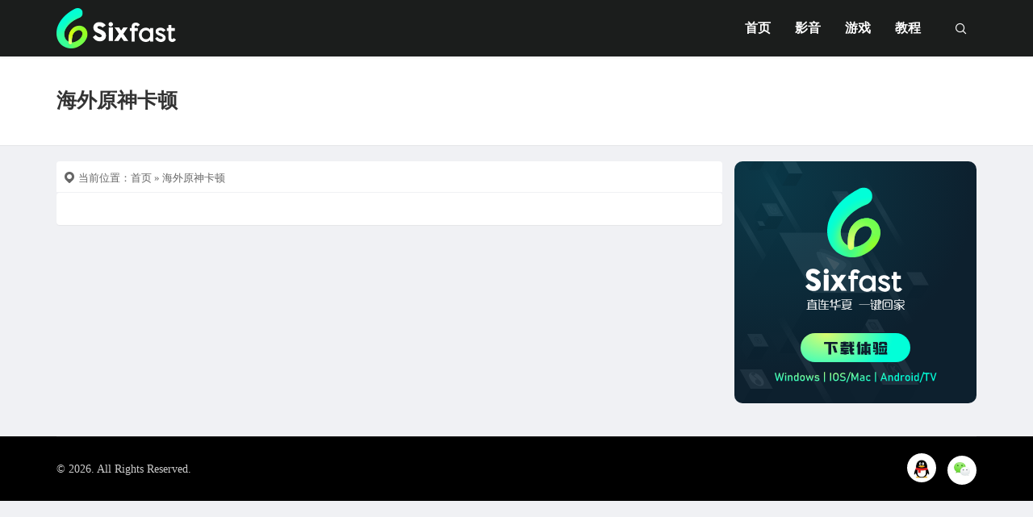

--- FILE ---
content_type: text/html; charset=UTF-8
request_url: https://www.sixfast.com/infos/tag/9470/
body_size: 8863
content:
<!DOCTYPE html>
<html lang="zh-Hans">
<head>
<meta http-equiv="content-type" content="text/html; charset=UTF-8">
<meta name="viewport" content="width=device-width, minimum-scale=1.0, maximum-scale=1.0, initial-scale=1.0">

<title>海外原神卡顿-Sixfast回国加速器—海外华人必备！</title>
<meta name="keywords" content="海外原神卡顿">
<script type="application/javascript">var ajaxurl = "https://www.sixfast.com/infos/wp-admin/admin-ajax.php"</script><meta name='robots' content='max-image-preview:large' />
<link rel="alternate" type="application/rss+xml" title="Sixfast回国加速器—海外华人必备！ &raquo; 海外原神卡顿 标签 Feed" href="https://www.sixfast.com/infos/tag/9470/feed/" />
<style id='wp-img-auto-sizes-contain-inline-css' type='text/css'>
img:is([sizes=auto i],[sizes^="auto," i]){contain-intrinsic-size:3000px 1500px}
/*# sourceURL=wp-img-auto-sizes-contain-inline-css */
</style>
<link rel='stylesheet' id='dashicons-css' href='https://www.sixfast.com/infos/wp-includes/css/dashicons.min.css?ver=6.9' type='text/css' media='all' />
<link rel='stylesheet' id='post-views-counter-frontend-css' href='https://www.sixfast.com/infos/wp-content/plugins/post-views-counter/css/frontend.min.css?ver=1.5.5' type='text/css' media='all' />
<style id='wp-block-library-inline-css' type='text/css'>
:root{--wp-block-synced-color:#7a00df;--wp-block-synced-color--rgb:122,0,223;--wp-bound-block-color:var(--wp-block-synced-color);--wp-editor-canvas-background:#ddd;--wp-admin-theme-color:#007cba;--wp-admin-theme-color--rgb:0,124,186;--wp-admin-theme-color-darker-10:#006ba1;--wp-admin-theme-color-darker-10--rgb:0,107,160.5;--wp-admin-theme-color-darker-20:#005a87;--wp-admin-theme-color-darker-20--rgb:0,90,135;--wp-admin-border-width-focus:2px}@media (min-resolution:192dpi){:root{--wp-admin-border-width-focus:1.5px}}.wp-element-button{cursor:pointer}:root .has-very-light-gray-background-color{background-color:#eee}:root .has-very-dark-gray-background-color{background-color:#313131}:root .has-very-light-gray-color{color:#eee}:root .has-very-dark-gray-color{color:#313131}:root .has-vivid-green-cyan-to-vivid-cyan-blue-gradient-background{background:linear-gradient(135deg,#00d084,#0693e3)}:root .has-purple-crush-gradient-background{background:linear-gradient(135deg,#34e2e4,#4721fb 50%,#ab1dfe)}:root .has-hazy-dawn-gradient-background{background:linear-gradient(135deg,#faaca8,#dad0ec)}:root .has-subdued-olive-gradient-background{background:linear-gradient(135deg,#fafae1,#67a671)}:root .has-atomic-cream-gradient-background{background:linear-gradient(135deg,#fdd79a,#004a59)}:root .has-nightshade-gradient-background{background:linear-gradient(135deg,#330968,#31cdcf)}:root .has-midnight-gradient-background{background:linear-gradient(135deg,#020381,#2874fc)}:root{--wp--preset--font-size--normal:16px;--wp--preset--font-size--huge:42px}.has-regular-font-size{font-size:1em}.has-larger-font-size{font-size:2.625em}.has-normal-font-size{font-size:var(--wp--preset--font-size--normal)}.has-huge-font-size{font-size:var(--wp--preset--font-size--huge)}.has-text-align-center{text-align:center}.has-text-align-left{text-align:left}.has-text-align-right{text-align:right}.has-fit-text{white-space:nowrap!important}#end-resizable-editor-section{display:none}.aligncenter{clear:both}.items-justified-left{justify-content:flex-start}.items-justified-center{justify-content:center}.items-justified-right{justify-content:flex-end}.items-justified-space-between{justify-content:space-between}.screen-reader-text{border:0;clip-path:inset(50%);height:1px;margin:-1px;overflow:hidden;padding:0;position:absolute;width:1px;word-wrap:normal!important}.screen-reader-text:focus{background-color:#ddd;clip-path:none;color:#444;display:block;font-size:1em;height:auto;left:5px;line-height:normal;padding:15px 23px 14px;text-decoration:none;top:5px;width:auto;z-index:100000}html :where(.has-border-color){border-style:solid}html :where([style*=border-top-color]){border-top-style:solid}html :where([style*=border-right-color]){border-right-style:solid}html :where([style*=border-bottom-color]){border-bottom-style:solid}html :where([style*=border-left-color]){border-left-style:solid}html :where([style*=border-width]){border-style:solid}html :where([style*=border-top-width]){border-top-style:solid}html :where([style*=border-right-width]){border-right-style:solid}html :where([style*=border-bottom-width]){border-bottom-style:solid}html :where([style*=border-left-width]){border-left-style:solid}html :where(img[class*=wp-image-]){height:auto;max-width:100%}:where(figure){margin:0 0 1em}html :where(.is-position-sticky){--wp-admin--admin-bar--position-offset:var(--wp-admin--admin-bar--height,0px)}@media screen and (max-width:600px){html :where(.is-position-sticky){--wp-admin--admin-bar--position-offset:0px}}

/*# sourceURL=wp-block-library-inline-css */
</style><style id='global-styles-inline-css' type='text/css'>
:root{--wp--preset--aspect-ratio--square: 1;--wp--preset--aspect-ratio--4-3: 4/3;--wp--preset--aspect-ratio--3-4: 3/4;--wp--preset--aspect-ratio--3-2: 3/2;--wp--preset--aspect-ratio--2-3: 2/3;--wp--preset--aspect-ratio--16-9: 16/9;--wp--preset--aspect-ratio--9-16: 9/16;--wp--preset--color--black: #000000;--wp--preset--color--cyan-bluish-gray: #abb8c3;--wp--preset--color--white: #ffffff;--wp--preset--color--pale-pink: #f78da7;--wp--preset--color--vivid-red: #cf2e2e;--wp--preset--color--luminous-vivid-orange: #ff6900;--wp--preset--color--luminous-vivid-amber: #fcb900;--wp--preset--color--light-green-cyan: #7bdcb5;--wp--preset--color--vivid-green-cyan: #00d084;--wp--preset--color--pale-cyan-blue: #8ed1fc;--wp--preset--color--vivid-cyan-blue: #0693e3;--wp--preset--color--vivid-purple: #9b51e0;--wp--preset--gradient--vivid-cyan-blue-to-vivid-purple: linear-gradient(135deg,rgb(6,147,227) 0%,rgb(155,81,224) 100%);--wp--preset--gradient--light-green-cyan-to-vivid-green-cyan: linear-gradient(135deg,rgb(122,220,180) 0%,rgb(0,208,130) 100%);--wp--preset--gradient--luminous-vivid-amber-to-luminous-vivid-orange: linear-gradient(135deg,rgb(252,185,0) 0%,rgb(255,105,0) 100%);--wp--preset--gradient--luminous-vivid-orange-to-vivid-red: linear-gradient(135deg,rgb(255,105,0) 0%,rgb(207,46,46) 100%);--wp--preset--gradient--very-light-gray-to-cyan-bluish-gray: linear-gradient(135deg,rgb(238,238,238) 0%,rgb(169,184,195) 100%);--wp--preset--gradient--cool-to-warm-spectrum: linear-gradient(135deg,rgb(74,234,220) 0%,rgb(151,120,209) 20%,rgb(207,42,186) 40%,rgb(238,44,130) 60%,rgb(251,105,98) 80%,rgb(254,248,76) 100%);--wp--preset--gradient--blush-light-purple: linear-gradient(135deg,rgb(255,206,236) 0%,rgb(152,150,240) 100%);--wp--preset--gradient--blush-bordeaux: linear-gradient(135deg,rgb(254,205,165) 0%,rgb(254,45,45) 50%,rgb(107,0,62) 100%);--wp--preset--gradient--luminous-dusk: linear-gradient(135deg,rgb(255,203,112) 0%,rgb(199,81,192) 50%,rgb(65,88,208) 100%);--wp--preset--gradient--pale-ocean: linear-gradient(135deg,rgb(255,245,203) 0%,rgb(182,227,212) 50%,rgb(51,167,181) 100%);--wp--preset--gradient--electric-grass: linear-gradient(135deg,rgb(202,248,128) 0%,rgb(113,206,126) 100%);--wp--preset--gradient--midnight: linear-gradient(135deg,rgb(2,3,129) 0%,rgb(40,116,252) 100%);--wp--preset--font-size--small: 13px;--wp--preset--font-size--medium: 20px;--wp--preset--font-size--large: 36px;--wp--preset--font-size--x-large: 42px;--wp--preset--spacing--20: 0.44rem;--wp--preset--spacing--30: 0.67rem;--wp--preset--spacing--40: 1rem;--wp--preset--spacing--50: 1.5rem;--wp--preset--spacing--60: 2.25rem;--wp--preset--spacing--70: 3.38rem;--wp--preset--spacing--80: 5.06rem;--wp--preset--shadow--natural: 6px 6px 9px rgba(0, 0, 0, 0.2);--wp--preset--shadow--deep: 12px 12px 50px rgba(0, 0, 0, 0.4);--wp--preset--shadow--sharp: 6px 6px 0px rgba(0, 0, 0, 0.2);--wp--preset--shadow--outlined: 6px 6px 0px -3px rgb(255, 255, 255), 6px 6px rgb(0, 0, 0);--wp--preset--shadow--crisp: 6px 6px 0px rgb(0, 0, 0);}:where(.is-layout-flex){gap: 0.5em;}:where(.is-layout-grid){gap: 0.5em;}body .is-layout-flex{display: flex;}.is-layout-flex{flex-wrap: wrap;align-items: center;}.is-layout-flex > :is(*, div){margin: 0;}body .is-layout-grid{display: grid;}.is-layout-grid > :is(*, div){margin: 0;}:where(.wp-block-columns.is-layout-flex){gap: 2em;}:where(.wp-block-columns.is-layout-grid){gap: 2em;}:where(.wp-block-post-template.is-layout-flex){gap: 1.25em;}:where(.wp-block-post-template.is-layout-grid){gap: 1.25em;}.has-black-color{color: var(--wp--preset--color--black) !important;}.has-cyan-bluish-gray-color{color: var(--wp--preset--color--cyan-bluish-gray) !important;}.has-white-color{color: var(--wp--preset--color--white) !important;}.has-pale-pink-color{color: var(--wp--preset--color--pale-pink) !important;}.has-vivid-red-color{color: var(--wp--preset--color--vivid-red) !important;}.has-luminous-vivid-orange-color{color: var(--wp--preset--color--luminous-vivid-orange) !important;}.has-luminous-vivid-amber-color{color: var(--wp--preset--color--luminous-vivid-amber) !important;}.has-light-green-cyan-color{color: var(--wp--preset--color--light-green-cyan) !important;}.has-vivid-green-cyan-color{color: var(--wp--preset--color--vivid-green-cyan) !important;}.has-pale-cyan-blue-color{color: var(--wp--preset--color--pale-cyan-blue) !important;}.has-vivid-cyan-blue-color{color: var(--wp--preset--color--vivid-cyan-blue) !important;}.has-vivid-purple-color{color: var(--wp--preset--color--vivid-purple) !important;}.has-black-background-color{background-color: var(--wp--preset--color--black) !important;}.has-cyan-bluish-gray-background-color{background-color: var(--wp--preset--color--cyan-bluish-gray) !important;}.has-white-background-color{background-color: var(--wp--preset--color--white) !important;}.has-pale-pink-background-color{background-color: var(--wp--preset--color--pale-pink) !important;}.has-vivid-red-background-color{background-color: var(--wp--preset--color--vivid-red) !important;}.has-luminous-vivid-orange-background-color{background-color: var(--wp--preset--color--luminous-vivid-orange) !important;}.has-luminous-vivid-amber-background-color{background-color: var(--wp--preset--color--luminous-vivid-amber) !important;}.has-light-green-cyan-background-color{background-color: var(--wp--preset--color--light-green-cyan) !important;}.has-vivid-green-cyan-background-color{background-color: var(--wp--preset--color--vivid-green-cyan) !important;}.has-pale-cyan-blue-background-color{background-color: var(--wp--preset--color--pale-cyan-blue) !important;}.has-vivid-cyan-blue-background-color{background-color: var(--wp--preset--color--vivid-cyan-blue) !important;}.has-vivid-purple-background-color{background-color: var(--wp--preset--color--vivid-purple) !important;}.has-black-border-color{border-color: var(--wp--preset--color--black) !important;}.has-cyan-bluish-gray-border-color{border-color: var(--wp--preset--color--cyan-bluish-gray) !important;}.has-white-border-color{border-color: var(--wp--preset--color--white) !important;}.has-pale-pink-border-color{border-color: var(--wp--preset--color--pale-pink) !important;}.has-vivid-red-border-color{border-color: var(--wp--preset--color--vivid-red) !important;}.has-luminous-vivid-orange-border-color{border-color: var(--wp--preset--color--luminous-vivid-orange) !important;}.has-luminous-vivid-amber-border-color{border-color: var(--wp--preset--color--luminous-vivid-amber) !important;}.has-light-green-cyan-border-color{border-color: var(--wp--preset--color--light-green-cyan) !important;}.has-vivid-green-cyan-border-color{border-color: var(--wp--preset--color--vivid-green-cyan) !important;}.has-pale-cyan-blue-border-color{border-color: var(--wp--preset--color--pale-cyan-blue) !important;}.has-vivid-cyan-blue-border-color{border-color: var(--wp--preset--color--vivid-cyan-blue) !important;}.has-vivid-purple-border-color{border-color: var(--wp--preset--color--vivid-purple) !important;}.has-vivid-cyan-blue-to-vivid-purple-gradient-background{background: var(--wp--preset--gradient--vivid-cyan-blue-to-vivid-purple) !important;}.has-light-green-cyan-to-vivid-green-cyan-gradient-background{background: var(--wp--preset--gradient--light-green-cyan-to-vivid-green-cyan) !important;}.has-luminous-vivid-amber-to-luminous-vivid-orange-gradient-background{background: var(--wp--preset--gradient--luminous-vivid-amber-to-luminous-vivid-orange) !important;}.has-luminous-vivid-orange-to-vivid-red-gradient-background{background: var(--wp--preset--gradient--luminous-vivid-orange-to-vivid-red) !important;}.has-very-light-gray-to-cyan-bluish-gray-gradient-background{background: var(--wp--preset--gradient--very-light-gray-to-cyan-bluish-gray) !important;}.has-cool-to-warm-spectrum-gradient-background{background: var(--wp--preset--gradient--cool-to-warm-spectrum) !important;}.has-blush-light-purple-gradient-background{background: var(--wp--preset--gradient--blush-light-purple) !important;}.has-blush-bordeaux-gradient-background{background: var(--wp--preset--gradient--blush-bordeaux) !important;}.has-luminous-dusk-gradient-background{background: var(--wp--preset--gradient--luminous-dusk) !important;}.has-pale-ocean-gradient-background{background: var(--wp--preset--gradient--pale-ocean) !important;}.has-electric-grass-gradient-background{background: var(--wp--preset--gradient--electric-grass) !important;}.has-midnight-gradient-background{background: var(--wp--preset--gradient--midnight) !important;}.has-small-font-size{font-size: var(--wp--preset--font-size--small) !important;}.has-medium-font-size{font-size: var(--wp--preset--font-size--medium) !important;}.has-large-font-size{font-size: var(--wp--preset--font-size--large) !important;}.has-x-large-font-size{font-size: var(--wp--preset--font-size--x-large) !important;}
/*# sourceURL=global-styles-inline-css */
</style>

<style id='classic-theme-styles-inline-css' type='text/css'>
/*! This file is auto-generated */
.wp-block-button__link{color:#fff;background-color:#32373c;border-radius:9999px;box-shadow:none;text-decoration:none;padding:calc(.667em + 2px) calc(1.333em + 2px);font-size:1.125em}.wp-block-file__button{background:#32373c;color:#fff;text-decoration:none}
/*# sourceURL=/wp-includes/css/classic-themes.min.css */
</style>
<link rel='stylesheet' id='ht_toc-style-css-css' href='https://www.sixfast.com/infos/wp-content/plugins/heroic-table-of-contents/dist/blocks.style.build.css?ver=1668005194' type='text/css' media='all' />
<link rel='stylesheet' id='xintheme_vendors-css' href='https://www.sixfast.com/infos/wp-content/themes/Relive-Pro/static/css/vendors.css?ver=6.9' type='text/css' media='all' />
<link rel='stylesheet' id='relive-style-css' href='https://www.sixfast.com/infos/wp-content/themes/Relive-Pro/static/css/style.css?ver=5.1' type='text/css' media='all' />
<link rel='stylesheet' id='iconfont-css' href='https://www.sixfast.com/infos/wp-content/themes/Relive-Pro/static/font/iconfont.css?ver=6.9' type='text/css' media='all' />
<link rel='stylesheet' id='fancybox-css' href='https://www.sixfast.com/infos/wp-content/themes/Relive-Pro/static/fancybox/jquery.fancybox.min.css?ver=6.9' type='text/css' media='all' />
<script type="text/javascript" src="https://www.sixfast.com/infos/wp-includes/js/jquery/jquery.min.js?ver=3.7.1" id="jquery-core-js"></script>
<script type="text/javascript" src="https://www.sixfast.com/infos/wp-includes/js/jquery/jquery-migrate.min.js?ver=3.4.1" id="jquery-migrate-js"></script>
<link rel="https://api.w.org/" href="https://www.sixfast.com/infos/wp-json/" /><link rel="alternate" title="JSON" type="application/json" href="https://www.sixfast.com/infos/wp-json/wp/v2/tags/9470" /><link rel="EditURI" type="application/rsd+xml" title="RSD" href="https://www.sixfast.com/infos/xmlrpc.php?rsd" />
<meta name="generator" content="WordPress 6.9" />
<style>.mobile-header--inverse .mobile-header-btn,.mobile-header--inverse .mobile-header-btn:hover,.navigation-bar--inverse .navigation--main > li > a, .navigation-bar--inverse .navigation-bar-btn,.navigation-bar--inverse .navigation--main > li.current-menu-item > a, .navigation-bar--inverse .navigation--main > li:hover > a,.navigation-bar--inverse .navigation-bar-btn:hover,.social-list--inverse > li > a,.social-list--inverse > li > a:hover {color: #fff;}</style><style>.breadcrumb a:hover,.post .post__title a:hover {color:}.navigation--main > li > a::before {background:#44dd5e}.site-header--skin-4 .navigation--main > li > a::before {background: #44dd5e !important;}</style><script>
var _hmt = _hmt || [];
(function() {
  var hm = document.createElement("script");
  hm.src = "https://hm.baidu.com/hm.js?d4fc1c1f1e7b8bcd50261e5d083f90ad";
  var s = document.getElementsByTagName("script")[0]; 
  s.parentNode.insertBefore(hm, s);
})();
</script>
<script>
var _hmt = _hmt || [];
(function() {
  var hm = document.createElement("script");
  hm.src = "https://hm.baidu.com/hm.js?54094240e20106bb656cd4d257705106";
  var s = document.getElementsByTagName("script")[0]; 
  s.parentNode.insertBefore(hm, s);
})();
</script>
<!-- Google tag (gtag.js) -->
<script async src="https://www.googletagmanager.com/gtag/js?id=G-5RRCP79QLQ"></script>
<script>
  window.dataLayer = window.dataLayer || [];
  function gtag(){dataLayer.push(arguments);}
  gtag('js', new Date());

  gtag('config', 'G-5RRCP79QLQ');
  <meta name="msvalidate.01" content="B13FC0AAED76E6F169F9D27608E2B948" />
</script>
<!-- Google tag (gtag.js) -->
<script async src="https://www.googletagmanager.com/gtag/js?id=G-6QFGM4KE5P"></script>
<script>
  window.dataLayer = window.dataLayer || [];
  function gtag(){dataLayer.push(arguments);}
  gtag('js', new Date());

  gtag('config', 'G-6QFGM4KE5P');
</script>
<link rel="icon" href="https://www.sixfast.com/infos/wp-content/uploads/2022/07/cropped-200X200-32x32.png" sizes="32x32" />
<link rel="icon" href="https://www.sixfast.com/infos/wp-content/uploads/2022/07/cropped-200X200-192x192.png" sizes="192x192" />
<link rel="apple-touch-icon" href="https://www.sixfast.com/infos/wp-content/uploads/2022/07/cropped-200X200-180x180.png" />
<meta name="msapplication-TileImage" content="https://www.sixfast.com/infos/wp-content/uploads/2022/07/cropped-200X200-270x270.png" />
<link rel='stylesheet' id='xintheme_blocks_block_assets-css' href='https://www.sixfast.com/infos/wp-content/themes/Relive-Pro/static/dist/blocks.style.build.css?ver=6.9' type='text/css' media='all' />

                              <script>!function(e){var n="https://s.go-mpulse.net/boomerang/";if("False"=="True")e.BOOMR_config=e.BOOMR_config||{},e.BOOMR_config.PageParams=e.BOOMR_config.PageParams||{},e.BOOMR_config.PageParams.pci=!0,n="https://s2.go-mpulse.net/boomerang/";if(window.BOOMR_API_key="9D8LR-ZAEKT-PZCUG-CX9MM-YN6LC",function(){function e(){if(!o){var e=document.createElement("script");e.id="boomr-scr-as",e.src=window.BOOMR.url,e.async=!0,i.parentNode.appendChild(e),o=!0}}function t(e){o=!0;var n,t,a,r,d=document,O=window;if(window.BOOMR.snippetMethod=e?"if":"i",t=function(e,n){var t=d.createElement("script");t.id=n||"boomr-if-as",t.src=window.BOOMR.url,BOOMR_lstart=(new Date).getTime(),e=e||d.body,e.appendChild(t)},!window.addEventListener&&window.attachEvent&&navigator.userAgent.match(/MSIE [67]\./))return window.BOOMR.snippetMethod="s",void t(i.parentNode,"boomr-async");a=document.createElement("IFRAME"),a.src="about:blank",a.title="",a.role="presentation",a.loading="eager",r=(a.frameElement||a).style,r.width=0,r.height=0,r.border=0,r.display="none",i.parentNode.appendChild(a);try{O=a.contentWindow,d=O.document.open()}catch(_){n=document.domain,a.src="javascript:var d=document.open();d.domain='"+n+"';void(0);",O=a.contentWindow,d=O.document.open()}if(n)d._boomrl=function(){this.domain=n,t()},d.write("<bo"+"dy onload='document._boomrl();'>");else if(O._boomrl=function(){t()},O.addEventListener)O.addEventListener("load",O._boomrl,!1);else if(O.attachEvent)O.attachEvent("onload",O._boomrl);d.close()}function a(e){window.BOOMR_onload=e&&e.timeStamp||(new Date).getTime()}if(!window.BOOMR||!window.BOOMR.version&&!window.BOOMR.snippetExecuted){window.BOOMR=window.BOOMR||{},window.BOOMR.snippetStart=(new Date).getTime(),window.BOOMR.snippetExecuted=!0,window.BOOMR.snippetVersion=12,window.BOOMR.url=n+"9D8LR-ZAEKT-PZCUG-CX9MM-YN6LC";var i=document.currentScript||document.getElementsByTagName("script")[0],o=!1,r=document.createElement("link");if(r.relList&&"function"==typeof r.relList.supports&&r.relList.supports("preload")&&"as"in r)window.BOOMR.snippetMethod="p",r.href=window.BOOMR.url,r.rel="preload",r.as="script",r.addEventListener("load",e),r.addEventListener("error",function(){t(!0)}),setTimeout(function(){if(!o)t(!0)},3e3),BOOMR_lstart=(new Date).getTime(),i.parentNode.appendChild(r);else t(!1);if(window.addEventListener)window.addEventListener("load",a,!1);else if(window.attachEvent)window.attachEvent("onload",a)}}(),"".length>0)if(e&&"performance"in e&&e.performance&&"function"==typeof e.performance.setResourceTimingBufferSize)e.performance.setResourceTimingBufferSize();!function(){if(BOOMR=e.BOOMR||{},BOOMR.plugins=BOOMR.plugins||{},!BOOMR.plugins.AK){var n=""=="true"?1:0,t="",a="clqjkjixzcoiy2lp252q-f-2fb05caa4-clientnsv4-s.akamaihd.net",i="false"=="true"?2:1,o={"ak.v":"39","ak.cp":"1868942","ak.ai":parseInt("1251047",10),"ak.ol":"0","ak.cr":9,"ak.ipv":4,"ak.proto":"h2","ak.rid":"5302f2f1","ak.r":44268,"ak.a2":n,"ak.m":"b","ak.n":"ff","ak.bpcip":"18.224.149.0","ak.cport":47908,"ak.gh":"23.192.164.144","ak.quicv":"","ak.tlsv":"tls1.3","ak.0rtt":"","ak.0rtt.ed":"","ak.csrc":"-","ak.acc":"","ak.t":"1768937333","ak.ak":"hOBiQwZUYzCg5VSAfCLimQ==JgkkHA3+5tEDB7L5XY0t/RZVG8LzfwNGQPLx6v7k3z+VZLkF6VzNVWBXnehpIDfkx4Hdgd0NVLosWpok3btUAhk+R9vORpl8GvEF4TroJAb33Y4l4P9NL7CMohQfKuKJkWvFmvJYt1kGpTRQ3X34te23fhndqN2TLh7WV879ygn4jSOksviHukoRWxVEZxMPoBj6urDf/mw/T6Uo+omCCcI1A6Ec6wjBBoPcYvYas+oln24qeEEhRgl0cwFMUxeiC3nHEeFg+cssMO9hTcQozOBsYwB3pPWdi4MYIpYvOmHxhBz6gjtjN6B4CjBxVlBB0D99c6qIJXxwmjI3yDITHWy+Vbe4Cx+If38Svi/tNkLdA54Kulbk0vymSgHoMxOxgBtDzMksGKW8ZRwfxmrBrt2Y4GSYTZG9iAR6FJBpaN0=","ak.pv":"1","ak.dpoabenc":"","ak.tf":i};if(""!==t)o["ak.ruds"]=t;var r={i:!1,av:function(n){var t="http.initiator";if(n&&(!n[t]||"spa_hard"===n[t]))o["ak.feo"]=void 0!==e.aFeoApplied?1:0,BOOMR.addVar(o)},rv:function(){var e=["ak.bpcip","ak.cport","ak.cr","ak.csrc","ak.gh","ak.ipv","ak.m","ak.n","ak.ol","ak.proto","ak.quicv","ak.tlsv","ak.0rtt","ak.0rtt.ed","ak.r","ak.acc","ak.t","ak.tf"];BOOMR.removeVar(e)}};BOOMR.plugins.AK={akVars:o,akDNSPreFetchDomain:a,init:function(){if(!r.i){var e=BOOMR.subscribe;e("before_beacon",r.av,null,null),e("onbeacon",r.rv,null,null),r.i=!0}return this},is_complete:function(){return!0}}}}()}(window);</script></head>
<body class="archive tag tag-9470 wp-theme-Relive-Pro body_relive_v3">
<div class="site-wrapper">
	<style>.site-header .navigation-bar,.site-header .mobile-header,.site-header--skin-4, .site-header--skin-4 .mobile-header {background: #1B1D1C;background: -webkit-linear-gradient(-495deg, #1B1D1C 0, #1B1D1C 100%);background: linear-gradient(225deg, #1B1D1C 0, #1B1D1C 100%);}</style>
<header class="site-header site-header--skin-2">
<div id="mnmd-mobile-header" class="mobile-header visible-xs visible-sm mobile-header--inverse">
	<div class="mobile-header__inner mobile-header__inner--flex">
		<div class="header-branding header-branding--mobile mobile-header__section text-left">
			<div class="header-logo header-logo--mobile flexbox__item text-left">
				<a href="https://www.sixfast.com/infos">
					<img src="https://www.sixfast.com/infos/wp-content/uploads/2022/08/2-31.png" alt="Sixfast回国加速器—海外华人必备！">
				</a>
			</div>
		</div>
		<div class="mobile-header__section text-right">
			<button type="submit" class="mobile-header-btn js-search-dropdown-toggle">
				<span class="hidden-xs">搜索</span>
				<i class="iconfont icon-sousuo mdicon--last hidden-xs"></i>
				<i class="iconfont icon-sousuo visible-xs-inline-block"></i>
			</button>
			<a href="#mnmd-offcanvas-mobile" class="offcanvas-menu-toggle mobile-header-btn js-mnmd-offcanvas-toggle">
				<span class="hidden-xs">菜单</span>
				<i class="iconfont icon-wangzhandaohang mdicon--last hidden-xs"></i>
				<i class="iconfont icon-wangzhandaohang visible-xs-inline-block"></i>
			</a>
		</div>
	</div>
</div><nav class="navigation-bar navigation-bar--fullwidth hidden-xs hidden-sm js-sticky-header-holder navigation-bar--inverse">
<div class="container container--wide"><div class="navigation-bar__inner">
	<div class="navigation-bar__section">
		<div class="site-logo header-logo">
			<a href="https://www.sixfast.com/infos">
				<img src="https://www.sixfast.com/infos/wp-content/uploads/2022/08/2-31.png" alt="Sixfast回国加速器—海外华人必备！">
			</a>
		</div>
	</div>
	<div class="navigation-wrapper navigation-bar__section js-priority-nav">
		<div id="main-menu" class="menu-main-menu-container">
			<ul id="menu-main-menu" class="navigation navigation--main navigation--inline">
				<li class="menu-item"><a href="https://www.sixfast6.com/">首页</a></li>
<li class="menu-item"><a href="https://www.sixfast.com/infos/yinying/">影音</a></li>
<li class="menu-item"><a href="https://www.sixfast.com/infos/game/">游戏</a></li>
<li class="menu-item"><a href="https://www.sixfast.com/infos/help/">教程</a></li>
							</ul>
		</div>
	</div>
	<div class="navigation-bar__section lwa lwa-template-modal">
				<button type="submit" class="navigation-bar-btn js-search-dropdown-toggle">
			<i class="iconfont icon-sousuo"></i>
		</button>
	</div>
</div>
<div id="header-search-dropdown" class="header-search-dropdown ajax-search is-in-navbar js-ajax-search">
	<div class="container container--narrow">
		<form class="search-form search-form--horizontal" method="get" action="https://www.sixfast.com/infos/">
			<div class="search-form__input-wrap">
				<input type="text" name="s" class="search-form__input" placeholder="输入关键词进行搜索..." value=""/>
			</div>
			<div class="search-form__submit-wrap">
				<button type="submit" class="search-form__submit btn btn-primary">搜索一下</button>
			</div>
		</form>
		
		<div class="search-results">
			<div class="typing-loader"></div>
			<div class="search-results__inner"></div>
		</div>
	</div>
</div></div></nav>
</header>

	<div class="site-content cat-yes-banner">
				<div class="mnmd-block mnmd-block--fullwidth mnmd-block--contiguous page-heading page-heading--has-background relive_v3_background_white " >
			<div class="container">
								<h2 class="page-heading__title">海外原神卡顿</h2>
				<div class="page-heading__subtitle">
									</div>
								</div>
			</div>
		
		

		<div class="mnmd-block mnmd-block--fullwidth">
			<div class="container">
				<div class="row">
										<div class="relive_v3_15 mnmd-main-col">
					<ul class="breadcrumb"><li><i class="iconfont icon-tripposition"></i> 当前位置：</li><a href="https://www.sixfast.com/infos">首页</a> &raquo; 海外原神卡顿</ul>										<div class=" relive_v3 relive_v3_bottom_0" >
						
							<div class="posts-list list-unstyled list-seperated list-space-md ">
																												</div>

					</div>

					
										</div>
																<div class="mnmd-sub-col mnmd-sub-col--right js-sticky-sidebar mobile_no_sidebar">
    <div class="theiaStickySidebar">

    
    

    
  	<div class="widget widget-img-box">
	  			<a href="https://www.sixfast.com/kmtopic/zxz_download/index.html">
			<img src="https://www.sixfast.com/infos/wp-content/uploads/2022/08/OBJECTS-300╳300.png" alt="">
		</a>
			</div>

    </div>
</div>
<script type="text/javascript">
  jQuery(document).ready(function() {

    var $stickyHeader = jQuery('.js-sticky-header');
    var marginTop = ($stickyHeader.length) ? ($stickyHeader.outerHeight() + 20) : 0;

    jQuery('.js-sticky-sidebar').theiaStickySidebar({
        // Settings
        //additionalMarginTop: 30
        additionalMarginTop: marginTop,
        additionalMarginBottom: 20,
    });

    jQuery('.mnmd-main-col').theiaStickySidebar({
        // Settings
        //additionalMarginTop: 30
        additionalMarginTop: 20,
        additionalMarginBottom: 20,
    });

  });
</script>									</div>
			</div>
		</div>
	</div>
	<footer class="site-footer footer-6 site-footer--inverse inverse-text" style="background-color: #000000;">
		<div class="site-footer__section site-footer__section--flex site-footer__section--bordered-inner" style="padding-top: 0;">
		<div class="container">
						<div class="site-footer__section-inner">
				<div class="site-footer__section-left">
										© 2026.&nbsp;All Rights Reserved.				</div>
				<div class="site-footer__section-right">
	
    	<nav class="social-navigation">
	<div class="menu-social-menu-container">
		<ul class="social-links-menu">
						<li>
				<a href="https://jq.qq.com/?_wv=1027&k=1zx89JMv" target="_blank" rel="nofollow" style="background:#ffffff">
					<img src="https://www.sixfast.com/infos/wp-content/uploads/2022/06/qq2.jpg" alt="">
				</a>
			</li>

			
			<li class="wechat">
				<a href="javascript:void(0);" style="background:#ffffff">
					<img src="https://www.sixfast.com/infos/wp-content/uploads/2022/08/wx2.jpg" alt="">
				</a>
				<div class="wechatimg">
					<img src="https://www.sixfast.com/infos/wp-content/uploads/2022/08/1C15.jpg" alt="">
				</div>
			</li>
		    		</ul>
	</div>
	</nav>
	

	</div>			</div>
		</div>
	</div>
	</footer>
	<style>#mnmd-sticky-header.sticky-header .navigation-bar {background: #1B1D1C;background: -webkit-linear-gradient(-495deg, #1B1D1C 0, #1B1D1C 100%);background: linear-gradient(225deg, #1B1D1C 0, #1B1D1C 100%);}</style>
<div id="mnmd-sticky-header" class="sticky-header js-sticky-header site-header--skin-2">
<nav class="navigation-bar navigation-bar--fullwidth hidden-xs hidden-sm js-sticky-header-holder navigation-bar--inverse">
<div class="container container--wide"><div class="navigation-bar__inner">
	<div class="navigation-bar__section">
		<div class="site-logo header-logo">
			<a href="https://www.sixfast.com/infos">
				<img src="https://www.sixfast.com/infos/wp-content/uploads/2022/08/2-31.png" alt="Sixfast回国加速器—海外华人必备！">
			</a>
		</div>
	</div>
	<div class="navigation-wrapper navigation-bar__section js-priority-nav">
		<div id="main-menu" class="menu-main-menu-container">
			<ul id="menu-main-menu" class="navigation navigation--main navigation--inline">
				<li class="menu-item"><a href="https://www.sixfast6.com/">首页</a></li>
<li class="menu-item"><a href="https://www.sixfast.com/infos/yinying/">影音</a></li>
<li class="menu-item"><a href="https://www.sixfast.com/infos/game/">游戏</a></li>
<li class="menu-item"><a href="https://www.sixfast.com/infos/help/">教程</a></li>
							</ul>
		</div>
	</div>
	<div class="navigation-bar__section lwa lwa-template-modal">
				<button type="submit" class="navigation-bar-btn js-search-dropdown-toggle">
			<i class="iconfont icon-sousuo"></i>
		</button>
	</div>
</div>
<div id="header-search-dropdown" class="header-search-dropdown ajax-search is-in-navbar js-ajax-search">
	<div class="container container--narrow">
		<form class="search-form search-form--horizontal" method="get" action="https://www.sixfast.com/infos/">
			<div class="search-form__input-wrap">
				<input type="text" name="s" class="search-form__input" placeholder="输入关键词进行搜索..." value=""/>
			</div>
			<div class="search-form__submit-wrap">
				<button type="submit" class="search-form__submit btn btn-primary">搜索一下</button>
			</div>
		</form>
		
		<div class="search-results">
			<div class="typing-loader"></div>
			<div class="search-results__inner"></div>
		</div>
	</div>
</div></div></nav>
</div>


	<div id="mnmd-offcanvas-mobile" class="mnmd-offcanvas js-mnmd-offcanvas js-perfect-scrollbar">
	<div class="mnmd-offcanvas__title">
		<h2 class="site-logo">
			<a href="https://www.sixfast.com/infos">
				<img src="" alt="Sixfast回国加速器—海外华人必备！">
			</a>
		</h2>
		<ul class="social-list list-horizontal">
		</ul>
		<a href="#mnmd-offcanvas-mobile" class="mnmd-offcanvas-close js-mnmd-offcanvas-close" aria-label="Close"><span aria-hidden="true">&#10005;</span></a>
	</div>
		<div class="mnmd-offcanvas__section mnmd-offcanvas__section-navigation">
		<div id="offcanvas-menu" class="menu-main-menu-container">
			<ul class="navigation navigation--offcanvas">
				<li class="menu-item"><a href="https://www.sixfast6.com/">首页</a></li>
<li class="menu-item"><a href="https://www.sixfast.com/infos/yinying/">影音</a></li>
<li class="menu-item"><a href="https://www.sixfast.com/infos/game/">游戏</a></li>
<li class="menu-item"><a href="https://www.sixfast.com/infos/help/">教程</a></li>
							</ul>
		</div>
	</div>
	</div>

	<div class="slide-bar">
          <div class="slide-bar__item js-go-top-el">
        <i class="slide-bar__item__top iconfont icon-packup"></i>
        <div class="slide-bar__item__tips">返回顶部</div>
      </div>
	</div>
</div>
<script type="speculationrules">
{"prefetch":[{"source":"document","where":{"and":[{"href_matches":"/infos/*"},{"not":{"href_matches":["/infos/wp-*.php","/infos/wp-admin/*","/infos/wp-content/uploads/*","/infos/wp-content/*","/infos/wp-content/plugins/*","/infos/wp-content/themes/Relive-Pro/*","/infos/*\\?(.+)"]}},{"not":{"selector_matches":"a[rel~=\"nofollow\"]"}},{"not":{"selector_matches":".no-prefetch, .no-prefetch a"}}]},"eagerness":"conservative"}]}
</script>
<!-- Google tag (gtag.js) -->
<script async src="https://www.googletagmanager.com/gtag/js?id=UA-195622375-3"></script>
<script>
  window.dataLayer = window.dataLayer || [];
  function gtag(){dataLayer.push(arguments);}
  gtag('js', new Date());

  gtag('config', 'UA-195622375-3');
</script><script type="text/javascript" src="https://www.sixfast.com/infos/wp-content/plugins/heroic-table-of-contents/dist/script.min.js?ver=1668005194" id="ht_toc-script-js-js"></script>
<script type="text/javascript" src="https://www.sixfast.com/infos/wp-content/themes/Relive-Pro/static/dist/blocks.front.build.js?ver=6.9" id="xintheme-blocks-block-front-js-js"></script>
<script type="text/javascript" src="https://www.sixfast.com/infos/wp-content/themes/Relive-Pro/static/dist/prismjs.min.js?ver=6.9" id="prism-js-js"></script>
<script type="text/javascript" src="https://www.sixfast.com/infos/wp-content/themes/Relive-Pro/static/js/vendors/throttle-debounce.min.js?ver=6.9" id="throttle-debounce-js"></script>
<script type="text/javascript" src="https://www.sixfast.com/infos/wp-content/themes/Relive-Pro/static/js/vendors/bootstrap.min.js?ver=6.9" id="bootstrap-js"></script>
<script type="text/javascript" src="https://www.sixfast.com/infos/wp-content/themes/Relive-Pro/static/js/vendors/countdown.min.js?ver=6.9" id="final-countdown-js"></script>
<script type="text/javascript" src="https://www.sixfast.com/infos/wp-content/themes/Relive-Pro/static/js/vendors/flickity.min.js?ver=6.9" id="flickity-js"></script>
<script type="text/javascript" src="https://www.sixfast.com/infos/wp-content/themes/Relive-Pro/static/js/vendors/fotorama.min.js?ver=6.9" id="fotorama-js"></script>
<script type="text/javascript" src="https://www.sixfast.com/infos/wp-content/themes/Relive-Pro/static/js/vendors/magnific-popup.min.js?ver=6.9" id="magnific-popup-js"></script>
<script type="text/javascript" src="https://www.sixfast.com/infos/wp-content/themes/Relive-Pro/static/js/owl.carousel.min.js?ver=6.9" id="owl-carousel-js"></script>
<script type="text/javascript" src="https://www.sixfast.com/infos/wp-content/themes/Relive-Pro/static/js/vendors/perfect-scrollbar.min.js?ver=6.9" id="perfect-scrollbar-js"></script>
<script type="text/javascript" src="https://www.sixfast.com/infos/wp-content/themes/Relive-Pro/static/js/vendors/theiaStickySidebar.min.js?ver=6.9" id="theiaStickySidebar-js"></script>
<script type="text/javascript" src="https://www.sixfast.com/infos/wp-content/themes/Relive-Pro/static/js/vendors/vticker.min.js?ver=6.9" id="vticker-js"></script>
<script type="text/javascript" src="https://www.sixfast.com/infos/wp-content/themes/Relive-Pro/static/js/vendors/fitvids.js?ver=6.9" id="fitvids-js"></script>
<script type="text/javascript" id="relive-scripts-js-extra">
/* <![CDATA[ */
var xintheme = {"mobile_foot_menu_sw":"0"};
//# sourceURL=relive-scripts-js-extra
/* ]]> */
</script>
<script type="text/javascript" src="https://www.sixfast.com/infos/wp-content/themes/Relive-Pro/static/js/scripts.js?ver=5.1" id="relive-scripts-js"></script>
<script type="text/javascript" src="https://www.sixfast.com/infos/wp-content/themes/Relive-Pro/static/js/jquery.liMarquee.js?ver=4.6" id="liMarquee-js"></script>
<script type="text/javascript" src="https://www.sixfast.com/infos/wp-content/themes/Relive-Pro/static/fancybox/jquery.fancybox.min.js?ver=6.9" id="fancybox3-js"></script>
<script type="text/javascript" src="https://www.sixfast.com/infos/wp-content/themes/Relive-Pro/static/js/prism.js?ver=6.9" id="prism-js"></script>



</body>
</html>

--- FILE ---
content_type: application/javascript
request_url: https://www.sixfast.com/infos/wp-content/themes/Relive-Pro/static/js/scripts.js?ver=5.1
body_size: 11793
content:
var MINIMALDOG = MINIMALDOG || {};

(function($){

	// USE STRICT
	"use strict";

    //banner
    $('#owl-banner').owlCarousel({
        items: 1,
        loop: true,
        autoplay:true,
        autoplayTimeout:3000,
        autoplayHoverPause:true,
        autoHeight:true
    });

    //关闭弹窗公告
    $(document).on('click','#modal-gg-close',function(){
        $(this).parents('.md-show').remove();
        $(this).parents('.md-show-home').remove();
    });

    //阅读全文
    $(function() {
        $('.expand-all').click(function() {
            $(".expand-content").css("height", "100%");
            $(".expand-all").css("display", "none");
            $(".expand-all").html("");
        })
    });


	var $window = $(window);
	var $document = $(document);
	var $goToTopEl = $('.js-go-top-el');
	var $overlayBg = $('.js-overlay-bg');
    $(".single-body").fitVids();
    
	MINIMALDOG.header = {

		init: function(){
            MINIMALDOG.header.pagiButton();
            MINIMALDOG.header.ajaxMegamenu();
			MINIMALDOG.header.loginForm();
			MINIMALDOG.header.offCanvasMenu();
			MINIMALDOG.header.priorityNavInit();
			MINIMALDOG.header.searchToggle();
			MINIMALDOG.header.smartAffix.init({
	            fixedHeader: '.js-sticky-header',
	            headerPlaceHolder: '.js-sticky-header-holder',
	        });
		},

		/* ============================================================================
	     * Fix sticky navbar padding when open modal
	     * ==========================================================================*/
		stickyNavbarPadding: function() {
            var oldSSB = $.fn.modal.Constructor.prototype.setScrollbar;
            var $stickyHeader = $('.sticky-header .navigation-bar');

            $.fn.modal.Constructor.prototype.setScrollbar = function () 
            {
                oldSSB.apply(this);
                if(this.bodyIsOverflowing && this.scrollbarWidth) 
                {
                    $stickyHeader.css('padding-right', this.scrollbarWidth);
                }       
            }

            var oldRSB = $.fn.modal.Constructor.prototype.resetScrollbar;
            $.fn.modal.Constructor.prototype.resetScrollbar = function () 
            {
                oldRSB.apply(this);
                $stickyHeader.css('padding-right', '');
            }
		},

		/* ============================================================================
	     * Header dropdown search
	     * ==========================================================================*/
		searchToggle: function() {
			var $headerSearchDropdown = $('#header-search-dropdown');
			var $searchDropdownToggle = $('.js-search-dropdown-toggle');
			var $mobileHeader = $('#mnmd-mobile-header');
			var $stickyHeaderNav = $('#mnmd-sticky-header').find('.navigation-bar__inner');
			var $staticHeaderNav = $('.site-header').find('.navigation-bar__inner');
			var $headerSearchDropdownInput = $headerSearchDropdown.find('.search-form__input');

			$headerSearchDropdown.on('click', function(e) {
				e.stopPropagation();
			});

			$searchDropdownToggle.on('click', function(e) {
				e.stopPropagation();
				var $toggleBtn = $(this);
				var position = '';
				

				if ($toggleBtn.hasClass('mobile-header-btn')) {
					position = 'mobile';
				} else if ($toggleBtn.parents('.sticky-header').length) {
					position = 'sticky';
				} else {
					position = 'navbar';
				}

				if ($headerSearchDropdown.hasClass('is-in-' + position) || !$headerSearchDropdown.hasClass('is-active')) {
					$headerSearchDropdown.toggleClass('is-active');
				}

				switch(position) {
					case 'mobile':
						if (!$headerSearchDropdown.hasClass('is-in-mobile')) {
							$headerSearchDropdown.addClass('is-in-mobile');
							$headerSearchDropdown.removeClass('is-in-sticky');
							$headerSearchDropdown.removeClass('is-in-navbar');
							$headerSearchDropdown.appendTo($mobileHeader);
						}
						break;

					case 'sticky':
						if (!$headerSearchDropdown.hasClass('is-in-sticky')) {
							$headerSearchDropdown.addClass('is-in-sticky');
							$headerSearchDropdown.removeClass('is-in-mobile');
							$headerSearchDropdown.removeClass('is-in-navbar');
							$headerSearchDropdown.insertAfter($stickyHeaderNav);
						}
						break;

					default:
						if (!$headerSearchDropdown.hasClass('is-in-navbar')) {
							$headerSearchDropdown.addClass('is-in-navbar');
							$headerSearchDropdown.removeClass('is-in-sticky');
							$headerSearchDropdown.removeClass('is-in-mobile');
							$headerSearchDropdown.insertAfter($staticHeaderNav);
						}
				}
				
				if ($headerSearchDropdown.hasClass('is-active')) {
					setTimeout(function () {
					    $headerSearchDropdownInput.focus();
					}, 200);
				}
			});

			$document.on('click', function() {
                $headerSearchDropdown.removeClass('is-active');
            });

            $window.on('stickyHeaderHidden', function(){
            	if ($headerSearchDropdown.hasClass('is-in-sticky')) {
            		$headerSearchDropdown.removeClass('is-active');
            	}
            });
		},

        /* ============================================================================
	     * Megamenu Ajax
	     * ==========================================================================*/
		ajaxMegamenu: function() {
            var $results = null;
            var $subCatItem = $('.mnmd-mega-menu ul.sub-categories > li');
			$subCatItem.on('click',function(e) {
			     e.preventDefault();
                var $this = $(this);
                if($(this).hasClass('active')) {
                    return;
                }
                
                $(this).parents('.sub-categories').find('li').removeClass('active');
                
                var $container = $this.parents('.mnmd-mega-menu__inner').find('.posts-list');
                var $thisCatSplit = $this.attr('class').split('-');
                var thisCatID = $thisCatSplit[$thisCatSplit.length - 1];
                var hasBigPost = 0;
                
                $container.append('<div class="bk-preload-wrapper"></div>');
                $container.find('article').addClass('bk-preload-blur');
            
                if($container.find('li:first-child').hasClass('big-post')) {
                    hasBigPost = 1;
                }else {
                    hasBigPost = 0;
                }
                
                $this.addClass('active');
                
                var $htmlRestore = ajax_buff['megamenu'][thisCatID]['html'];
                
                //console.log($htmlRestore);
                if($htmlRestore == '') {
                    ajaxLoad(thisCatID, hasBigPost, $container);
                }else {
                    ajaxRestore($container, thisCatID, $htmlRestore);
                }
            });
            function ajaxLoad(thisCatID, hasBigPost, $container) {
                var tnmAjaxSecurity = ajax_buff['tnm_security']['tnm_security_code']['content'];	 
                var ajaxCall = {
                    action: 'tnm_ajax_megamenu',
                    thisCatID: thisCatID,
                    hasBigPost : hasBigPost,
                    securityCheck: tnmAjaxSecurity
                };
                
                $.post(ajaxurl, ajaxCall, function (response) {
                    $results = $.parseJSON(response);
                    //Save HTML
                    ajax_buff['megamenu'][thisCatID]['html'] = $results;
                    // Append Result
                    $container.html($results).css('opacity', 0).animate({opacity: 1}, 500);	
                    $container.find('.bk-preload-wrapper').remove();
                    $container.find('article').removeClass('bk-preload-blur');
                });    
            }
            function ajaxRestore($container, thisCatID, $htmlRestore) {
                // Append Result
                $container.html($htmlRestore).css('opacity', 0).animate({opacity: 1}, 500);	
                $container.find('.bk-preload-wrapper').remove();
                $container.find('article').removeClass('bk-preload-blur'); 
            }
		},
        
        /* ============================================================================
	     * Ajax Button
	     * ==========================================================================*/
        pagiButton: function() {
            var $dotNextTemplate = '<span class="mnmd-pagination__item mnmd-pagination__dots mnmd-pagination__dots-next">&hellip;</span>';
            var $dotPrevTemplate = '<span class="mnmd-pagination__item mnmd-pagination__dots mnmd-pagination__dots-prev">&hellip;</span>';
            var $buttonTemplate = '<a class="mnmd-pagination__item" href="#">##PAGENUMBER##</a>';
            var $dotIndex_next;
            var $dotIndex_prev;
            var $pagiAction;
            var $results = null;
            
            $('body').on('click', '.mnmd-module-pagination .mnmd-pagination__links > a', function(e) {
                e.preventDefault();
                var $this = $(this);
                if(($this.hasClass('disable-click')) || $this.hasClass('mnmd-pagination__item-current')) 
                    return;
                
                var $pagiChildren = $this.parent().children();
                var $totalPageVal = parseInt($($pagiChildren[$pagiChildren.length - 2]).text());
                var $lastIndex = $this.parent().find('.mnmd-pagination__item-current').index();
                var $lastPageVal = parseInt($($pagiChildren[$lastIndex]).text());
                
                var $nextButton = $this.parent().find('.mnmd-pagination__item-next');
                var $prevButton = $this.parent().find('.mnmd-pagination__item-prev');
                
                // Save the last active button 
                var $lastActiveButton = $this.parent().find('.mnmd-pagination__item-current');
                // Save the last page
                var $lastActivePage = $this.parent().find('.mnmd-pagination__item-current');
                
                // Add/Remove current class
                $this.siblings().removeClass('mnmd-pagination__item-current');
                if($this.hasClass('mnmd-pagination__item-prev')) {
                    $lastActivePage.prev().addClass('mnmd-pagination__item-current');
                }else if($this.hasClass('mnmd-pagination__item-next')) {
                    $lastActivePage.next().addClass('mnmd-pagination__item-current');
                }else {
                    $this.addClass('mnmd-pagination__item-current');
                }
                
                var $currentActiveButton = $this.parent().find('.mnmd-pagination__item-current');
                var $currentIndex = $this.parent().find('.mnmd-pagination__item-current').index();
                var $currentPageVal = parseInt($($pagiChildren[$currentIndex]).text());

                if($currentPageVal == 1) {
                    $($prevButton).addClass('disable-click');
                    $($nextButton).removeClass('disable-click');
                }else if($currentPageVal == $totalPageVal) {
                    $($prevButton).removeClass('disable-click');
                    $($nextButton).addClass('disable-click');
                }else {
                    $($prevButton).removeClass('disable-click');
                    $($nextButton).removeClass('disable-click');
                }
                
                if($totalPageVal > 5) {
                    
                    if($this.parent().find('.mnmd-pagination__dots').hasClass('mnmd-pagination__dots-next')) {
                        $dotIndex_next = $this.parent().find('.mnmd-pagination__dots-next').index();
                    }else {
                        $dotIndex_next = -1;
                    }
                    if($this.parent().find('.mnmd-pagination__dots').hasClass('mnmd-pagination__dots-prev')) {
                        $dotIndex_prev = $this.parent().find('.mnmd-pagination__dots-prev').index();
                    }else {
                        $dotIndex_prev = -1;
                    }
                    
                    if(isNaN($currentPageVal)) {
                        if($this.hasClass('mnmd-pagination__item-prev')) {
                            $currentPageVal = parseInt($($pagiChildren[$currentIndex + 1]).text()) - 1;
                        }else if($this.hasClass('mnmd-pagination__item-next')) {
                            $currentPageVal = parseInt($($pagiChildren[$currentIndex - 1]).text()) + 1;
                        }else {
                            return;
                        }
                        
                    }
                    
                    if($currentPageVal > $lastPageVal) {
                        $pagiAction = 'up';
                    }else {
                        $pagiAction = 'down';
                    }
                    
                    if(($pagiAction == 'up')) {
                        if(($currentIndex == ($dotIndex_next - 1)) || ($currentIndex == $dotIndex_next) || ($currentPageVal == $totalPageVal)) {
                            
                            $this.parent().find('.mnmd-pagination__dots').remove();                 //Remove ALL Dot Signal
                            
                            if($currentIndex == $dotIndex_next) {
                                $($buttonTemplate.replace('##PAGENUMBER##', ($currentPageVal))).insertAfter($lastActiveButton);
                                $lastActiveButton.next().addClass('mnmd-pagination__item-current');
                                $currentActiveButton = $this.parent().find('.mnmd-pagination__item-current');
                            }
                            
                            while(parseInt(($this.parent().find('a:nth-child(3)')).text()) != $currentPageVal) {
                                $this.parent().find('a:nth-child(3)').remove();       //Remove 1 button before
                            }
                            
                            $($dotPrevTemplate).insertBefore($currentActiveButton);                 //Insert Dot Next             
                            
                            if(($currentPageVal < ($totalPageVal - 3))) {
                                $($dotNextTemplate).insertAfter($currentActiveButton);              //Insert Dot Prev
                                $($buttonTemplate.replace('##PAGENUMBER##', ($currentPageVal + 2))).insertAfter($currentActiveButton);
                                $($buttonTemplate.replace('##PAGENUMBER##', ($currentPageVal + 1))).insertAfter($currentActiveButton);
                            }else if(($currentPageVal < ($totalPageVal - 2))) {
                                $($buttonTemplate.replace('##PAGENUMBER##', ($currentPageVal + 2))).insertAfter($currentActiveButton);
                                $($buttonTemplate.replace('##PAGENUMBER##', ($currentPageVal + 1))).insertAfter($currentActiveButton);
                            }
                            else if(($currentPageVal < ($totalPageVal - 1))) {
                                $($buttonTemplate.replace('##PAGENUMBER##', ($currentPageVal + 1))).insertAfter($currentActiveButton);
                            }
                            if($currentPageVal == $totalPageVal) {
                                $($buttonTemplate.replace('##PAGENUMBER##', ($currentPageVal - 3))).insertBefore($currentActiveButton);
                                $($buttonTemplate.replace('##PAGENUMBER##', ($currentPageVal - 2))).insertBefore($currentActiveButton);
                                $($buttonTemplate.replace('##PAGENUMBER##', ($currentPageVal - 1))).insertBefore($currentActiveButton);
                            }else if($currentPageVal == ($totalPageVal - 1)) {
                                $($buttonTemplate.replace('##PAGENUMBER##', ($currentPageVal - 2))).insertBefore($currentActiveButton);
                                $($buttonTemplate.replace('##PAGENUMBER##', ($currentPageVal - 1))).insertBefore($currentActiveButton);
                            }else if($currentPageVal == ($totalPageVal - 2 )) {
                                $($buttonTemplate.replace('##PAGENUMBER##', ($currentPageVal - 1))).insertBefore($currentActiveButton);
                            }
                        }
                    }else if($pagiAction == 'down') {
                        if(($currentIndex == ($dotIndex_prev + 1)) || ($currentIndex == $dotIndex_prev) || (($currentPageVal == 1) && ($currentIndex < $dotIndex_prev))) {
                            
                            $this.parent().find('.mnmd-pagination__dots').remove();                 //Remove ALL Dot Signal
    
                            if($currentIndex == $dotIndex_prev) {
                                $($buttonTemplate.replace('##PAGENUMBER##', ($currentPageVal))).insertBefore($lastActiveButton);
                                $lastActiveButton.prev().addClass('mnmd-pagination__item-current');
                                $currentActiveButton = $this.parent().find('.mnmd-pagination__item-current');
                                while(parseInt($this.parent().find('a:nth-child('+($currentIndex + 2)+')').text()) != $totalPageVal) {
                                    $this.parent().find('a:nth-child('+($currentIndex + 2)+')').remove();       //Remove 1 button before
                                }
                            }else if(($currentPageVal == 1) && ($currentIndex < $dotIndex_prev)) {
                                while(parseInt($this.parent().find('a:nth-child('+($currentIndex + 2)+')').text()) != $totalPageVal) {
                                    $this.parent().find('a:nth-child('+($currentIndex + 2)+')').remove();       //Remove 1 button before
                                }
                            }else {
                                while(parseInt($this.parent().find('a:nth-child('+($currentIndex + 1)+')').text()) != $totalPageVal) {
                                    $this.parent().find('a:nth-child('+($currentIndex + 1)+')').remove();       //Remove 1 button before
                                }
                            }
                            $($dotNextTemplate).insertAfter($currentActiveButton);                  //Insert Dot After
        
                            if($currentPageVal > 4) {                                               // <- 1 ... 5 6 7 ... 10 -> 
                                $($dotPrevTemplate).insertBefore($currentActiveButton);              //Insert Dot Prev
                                $($buttonTemplate.replace('##PAGENUMBER##', ($currentPageVal - 2))).insertBefore($currentActiveButton);
                                $($buttonTemplate.replace('##PAGENUMBER##', ($currentPageVal - 1))).insertBefore($currentActiveButton);
                            }else if($currentPageVal > 3) {                                         // <- 1 ... 4 5 6 ... 10 -> 
                                $($buttonTemplate.replace('##PAGENUMBER##', ($currentPageVal - 2))).insertBefore($currentActiveButton);
                                $($buttonTemplate.replace('##PAGENUMBER##', ($currentPageVal - 1))).insertBefore($currentActiveButton);
                            }
                            else if($currentPageVal > 2) {                                          // <- 1 ... 3 4 5 ... 10 -> 
                                $($buttonTemplate.replace('##PAGENUMBER##', ($currentPageVal - 1))).insertBefore($currentActiveButton);
                            }
                            if($currentPageVal == 1) {
                                $($buttonTemplate.replace('##PAGENUMBER##', 4)).insertAfter($currentActiveButton);
                                $($buttonTemplate.replace('##PAGENUMBER##', 3)).insertAfter($currentActiveButton);
                                $($buttonTemplate.replace('##PAGENUMBER##', 2)).insertAfter($currentActiveButton);
                            }else if($currentPageVal == 2) {
                                $($buttonTemplate.replace('##PAGENUMBER##', 4)).insertAfter($currentActiveButton);
                                $($buttonTemplate.replace('##PAGENUMBER##', 3)).insertAfter($currentActiveButton);
                            }else if($currentPageVal == 3) {
                                $($buttonTemplate.replace('##PAGENUMBER##', 4)).insertAfter($currentActiveButton);
                            }
                        }
                    }
                }
                if($currentPageVal != 1) {
                    $this.siblings('.mnmd-pagination__item-prev').css('display', 'inline-block');
                }else {
                    if($this.hasClass('mnmd-pagination__item-prev')) {
                        $this.css('display', 'none');
                    }else {
                        $this.siblings('.mnmd-pagination__item-prev').css('display', 'none');
                    }
                }
                if($currentPageVal == $totalPageVal) {
                    if($this.hasClass('mnmd-pagination__item-next')) {
                        $this.css('display', 'none');
                    }else {
                        $this.siblings('.mnmd-pagination__item-next').css('display', 'none');
                    }
                }else {
                    $this.siblings('.mnmd-pagination__item-next').css('display', 'inline-block');
                }                
                ajaxListing($this, $currentPageVal);
            });
            function ajaxListing($this, $currentPageVal) {
                var $moduleID = $this.closest('.mnmd-block').attr('id');
                var moduleName = $moduleID.split("-")[0];
                var args = ajax_buff['query'][$moduleID]['args'];
                if(moduleName == 'tnm_author_results') {
                    var postOffset = ($currentPageVal-1)*args['number'] + parseInt(args['offset']);
                    var $container = $this.closest('.mnmd-block').find('.authors-list');
                    var moduleInfo = '';
                }else {
                    var postOffset = ($currentPageVal-1)*args['posts_per_page'] + parseInt(args['offset']);
                    var $container = $this.closest('.mnmd-block').find('.posts-list');
                    var moduleInfo = ajax_buff['query'][$moduleID]['moduleInfo'];    
                }
                
                var parameters = {
    				    moduleName: moduleName,
    					args: args,
                        moduleInfo: moduleInfo,
                        postOffset: postOffset,
    				};
                //console.log(parameters);
                $container.css('height', $container.height()+'px');
                $container.append('<div class="bk-preload-wrapper"></div>');
                $container.find('article').addClass('bk-preload-blur');
                
                loadAjax(parameters, $container);
                
                var $mainCol = $this.parents('.mnmd-main-col');
                if($mainCol.length > 0) {
                    var $subCol = $mainCol.siblings('.mnmd-sub-col');
                    $subCol.css('min-height', '1px');
                }                
                
                var $scrollTarget = $this.parents('.mnmd-block');
                $('body,html').animate({
        			scrollTop: $scrollTarget.offset().top,
        		}, 1100);
                
                setTimeout(function(){ $container.css('height', 'auto'); }, 1100);
                
            }
            function loadAjax(parameters, $container){
                //console.log(parameters.moduleName);
                var tnmAjaxSecurity = ajax_buff['tnm_security']['tnm_security_code']['content'];
                
                var ajaxCall = {
                    action: parameters.moduleName,
                    args: parameters.args,
                    moduleInfo: parameters.moduleInfo,
                    postOffset: parameters.postOffset,
                    securityCheck: tnmAjaxSecurity
                };
                
                //console.log(ajaxCall);
                $.post(ajaxurl, ajaxCall, function (response) {
                    $results = $.parseJSON(response);
                    //Save HTML
                    // Append Result
                    $container.html($results).css('opacity', 0).animate({opacity: 1}, 500);	
                    $container.find('.bk-preload-wrapper').remove();
                    $container.find('article').removeClass('bk-preload-blur');
                });   
            }
        },
        
		/* ============================================================================
	     * Login Form tabs
	     * ==========================================================================*/
		loginForm: function() {
			var $loginFormTabsLinks = $('.js-login-form-tabs').find('a');

			$loginFormTabsLinks.on('click', function (e) {
				e.preventDefault()
				$(this).tab('show');
			});
		},

		/* ============================================================================
	     * Offcanvas Menu
	     * ==========================================================================*/
		offCanvasMenu: function() {
			var $backdrop = $('<div class="mnmd-offcanvas-backdrop"></div>');
			var $offCanvas = $('.js-mnmd-offcanvas');
			var $offCanvasToggle = $('.js-mnmd-offcanvas-toggle');
			var $offCanvasClose = $('.js-mnmd-offcanvas-close');
			var $offCanvasMenuHasChildren = $('.navigation--offcanvas').find('li.menu-item-has-children > a');
			var menuExpander = ('<div class="submenu-toggle"><i class="iconfont icon-unfold"></i></div>');

			$backdrop.on('click', function(){
				$offCanvas.removeClass('is-active');
				$(this).fadeOut(200, function(){
					$(this).detach();
				});
			});

			$offCanvasToggle.on('click', function(e){
				e.preventDefault();
				var targetID = $(this).attr('href');
				var $target = $(targetID);
				$target.toggleClass('is-active');
				$backdrop.hide().appendTo(document.body).fadeIn(200);
			});

			$offCanvasClose.on('click', function(e){
				e.preventDefault();
				var targetID = $(this).attr('href');
				var $target = $(targetID);
				$target.removeClass('is-active');
				$backdrop.fadeOut(200, function(){
					$(this).detach();
				});
			});

            $offCanvasMenuHasChildren.append(function() {
            	return $(menuExpander).on('click', function(e){
            		e.preventDefault();
            		var $subMenu = $(this).parent().siblings('.sub-menu');

					$subMenu.slideToggle(200);
				});
            }); 
		},

		/* ============================================================================
	     * Prority+ menu init
	     * ==========================================================================*/
		priorityNavInit: function() {
			var $menus = $('.js-priority-nav');
			$menus.each(function() {
				MINIMALDOG.priorityNav($(this));
			})
		},

		/* ============================================================================
	     * Smart sticky header
	     * ==========================================================================*/
	    smartAffix: {
	        //settings
	        $headerPlaceHolder: null, //the affix menu (this element will get the mdAffixed)
	        $fixedHeader: null, //the menu wrapper / placeholder
	        isDestroyed: false,
	        isDisabled: false,
	        isFixed: false, //the current state of the menu, true if the menu is affix
	        isShown: false,
	        windowScrollTop: 0, 
	        lastWindowScrollTop: 0, //last scrollTop position, used to calculate the scroll direction
	        offCheckpoint: 0, // distance from top where fixed header will be hidden
	        onCheckpoint: 0, // distance from top where fixed header can show up
	        breakpoint: 992, // media breakpoint in px that it will be disabled

	        init : function init (options) {

	            //read the settings
	            this.$fixedHeader = $(options.fixedHeader);
	            this.$headerPlaceHolder = $(options.headerPlaceHolder);

	            // Check if selectors exist.
	            if ( !this.$fixedHeader.length || !this.$headerPlaceHolder.length ) {
	                this.isDestroyed = true;
	            } else if ( !this.$fixedHeader.length || !this.$headerPlaceHolder.length || ( MINIMALDOG.documentOnResize.windowWidth <= MINIMALDOG.header.smartAffix.breakpoint ) ) { // Check if device width is smaller than breakpoint.
	                this.isDisabled = true;
	            }

	        },// end init

	        compute: function compute(){
	        	if (MINIMALDOG.header.smartAffix.isDestroyed || MINIMALDOG.header.smartAffix.isDisabled) {
	        		return;
	        	}

	            // Set where from top fixed header starts showing up
                if( this.$headerPlaceHolder != null ){
    	            if( !this.$headerPlaceHolder.length ) {
    	                this.offCheckpoint = 400;
    	            } else {
    	            	this.offCheckpoint = $(this.$headerPlaceHolder).offset().top + 400;
    	            }
                }
	            
	            this.onCheckpoint = this.offCheckpoint + 500;

	            // Set menu top offset
	            this.windowScrollTop = MINIMALDOG.documentOnScroll.windowScrollTop;
	            if (this.offCheckpoint < this.windowScrollTop) {
	                this.isFixed = true;
	            }
	        },

	        updateState: function updateState(){
	            //update affixed state
	            if (this.isFixed) {
	                this.$fixedHeader.addClass('is-fixed');
	            } else {
                    if( this.$fixedHeader != null ){
	                   this.$fixedHeader.removeClass('is-fixed');
                    }
	                $window.trigger('stickyHeaderHidden');
	            }

	            if (this.isShown) {
	                this.$fixedHeader.addClass('is-shown');
	            } else {
                    if( this.$fixedHeader != null ){
	                   this.$fixedHeader.removeClass('is-shown');
                   }
	            }
	        },

	        /**
	         * called by events on scroll
	         */
	        eventScroll: function eventScroll(scrollTop) {

	            var scrollDirection = '';
	            var scrollDelta = 0;

	            // check the direction
	            if (scrollTop != this.lastWindowScrollTop) { //compute direction only if we have different last scroll top

	                // compute the direction of the scroll
	                if (scrollTop > this.lastWindowScrollTop) {
	                    scrollDirection = 'down';
	                } else {
	                    scrollDirection = 'up';
	                }

	                //calculate the scroll delta
	                scrollDelta = Math.abs(scrollTop - this.lastWindowScrollTop);
	                this.lastWindowScrollTop = scrollTop;

	                // update affix state
	                if (this.offCheckpoint < scrollTop) {
	                    this.isFixed = true;
	                } else {
	                    this.isFixed = false;
	                }
	                
	                // check affix state
	                if (this.isFixed) {
	                    // We're in affixed state, let's do some check
	                    if ((scrollDirection === 'down') && (scrollDelta > 14)) {
	                        if (this.isShown) {
	                            this.isShown = false; // hide menu
	                        }
	                    } else {
	                        if ((!this.isShown) && (scrollDelta > 14) && (this.onCheckpoint < scrollTop)) {
	                            this.isShown = true; // show menu
	                        }
	                    }
	                } else {
	                    this.isShown = false;
	                }

	                this.updateState(); // update state
	            }
	        }, // end eventScroll function

			/**
			* called by events on resize
			*/
	        eventResize: function eventResize(windowWidth) {
	        	// Check if device width is smaller than breakpoint.
	            if ( MINIMALDOG.documentOnResize.windowWidth < MINIMALDOG.header.smartAffix.breakpoint ) {
	                this.isDisabled = true;
	            } else {
	            	this.isDisabled = false;
	            	MINIMALDOG.header.smartAffix.compute();
	            }
	        }
	    },
	};

	MINIMALDOG.documentOnScroll = {
		ticking: false,
		windowScrollTop: 0, //used to store the scrollTop

        init: function() {
			window.addEventListener('scroll', function(e) {
				if (!MINIMALDOG.documentOnScroll.ticking) {
					window.requestAnimationFrame(function() {
						MINIMALDOG.documentOnScroll.windowScrollTop = $window.scrollTop();

						// Functions to call here
						if (!MINIMALDOG.header.smartAffix.isDisabled && !MINIMALDOG.header.smartAffix.isDestroyed) {
							MINIMALDOG.header.smartAffix.eventScroll(MINIMALDOG.documentOnScroll.windowScrollTop);
						}

						MINIMALDOG.documentOnScroll.goToTopScroll(MINIMALDOG.documentOnScroll.windowScrollTop);

						MINIMALDOG.documentOnScroll.ticking = false;
					});
				}
				MINIMALDOG.documentOnScroll.ticking = true;
			});
        },

        /* ============================================================================
	     * Go to top scroll event
	     * ==========================================================================*/
        goToTopScroll: function(windowScrollTop){
			if ($goToTopEl.length) {
				if(windowScrollTop > 800) {
					if (!$goToTopEl.hasClass('is-active')) $goToTopEl.addClass('is-active');
				} else {
					$goToTopEl.removeClass('is-active');
				}
			}
		},
    };

	MINIMALDOG.documentOnResize = {
		ticking: false,
		windowWidth: $window.width(),

		init: function() {
			window.addEventListener('resize', function(e) {
				if (!MINIMALDOG.documentOnResize.ticking) {
					window.requestAnimationFrame(function() {
						MINIMALDOG.documentOnResize.windowWidth = $window.width();

						// Functions to call here
						if (!MINIMALDOG.header.smartAffix.isDestroyed) {
							MINIMALDOG.header.smartAffix.eventResize(MINIMALDOG.documentOnResize.windowWidth);
						}

						MINIMALDOG.clippedBackground();

						MINIMALDOG.documentOnResize.ticking = false;
					});
				}
				MINIMALDOG.documentOnResize.ticking = true;
			});
        },
	};

	MINIMALDOG.documentOnReady = {

		init: function(){
			MINIMALDOG.header.init();
			MINIMALDOG.header.smartAffix.compute();
			MINIMALDOG.documentOnScroll.init();
			MINIMALDOG.documentOnReady.carousel_1i();
			MINIMALDOG.documentOnReady.carousel_1i30m();
			MINIMALDOG.documentOnReady.carousel_2i4m();
            MINIMALDOG.documentOnReady.carousel_2i20m();
			MINIMALDOG.documentOnReady.carousel_3i4m();
			MINIMALDOG.documentOnReady.carousel_3i4m_small();
			MINIMALDOG.documentOnReady.carousel_3i20m();
			MINIMALDOG.documentOnReady.carousel_headingAside_3i();
			MINIMALDOG.documentOnReady.carousel_4i();
            MINIMALDOG.documentOnReady.carousel_4i4m();
			MINIMALDOG.documentOnReady.carousel_4i20m();
			MINIMALDOG.documentOnReady.carousel_overlap();
			MINIMALDOG.documentOnReady.customCarouselNav();
			MINIMALDOG.documentOnReady.countdown();
            MINIMALDOG.documentOnReady.post_countdown();
			MINIMALDOG.documentOnReady.goToTop();
			MINIMALDOG.documentOnReady.newsTicker();
			MINIMALDOG.documentOnReady.lightBox();
			MINIMALDOG.documentOnReady.perfectScrollbarInit();
			MINIMALDOG.documentOnReady.tooltipInit();
		},



		/* ============================================================================
	     * Carousel funtions
	     * ==========================================================================*/
		carousel_1i: function() {
			var $carousels = $('.js-mnmd-carousel-1i');
			$carousels.each( function() {
                var carousel_loop = $(this).data('carousel-loop');
				$(this).owlCarousel({
					items: 1,
                    loop: carousel_loop,
					margin: 0,
					nav: true,
					dots: true,
					autoHeight: true,
					navText: ['<i class="mdicon mdicon-navigate_before"></i>', '<i class="mdicon mdicon-navigate_next"></i>'],
					smartSpeed: 500,
				});
			})
		},

		carousel_1i30m: function() {
			var $carousels = $('.js-carousel-1i30m');
			$carousels.each( function() {
				$(this).owlCarousel({
					items: 1,
					margin: 30,
					loop: true,
					nav: true,
					dots: true,
					autoHeight: true,
					navText: ['<i class="mdicon mdicon-navigate_before"></i>', '<i class="mdicon mdicon-navigate_next"></i>'],
					smartSpeed: 500,
				});
			})
		},

		carousel_overlap: function() {
			var $carousels = $('.js-mnmd-carousel-overlap');
			$carousels.each( function() {
				var $carousel = $(this);
				$carousel.flickity({
					wrapAround: true,
					autoPlay: true,
				});

				$carousel.on( 'staticClick.flickity', function( event, pointer, cellElement, cellIndex ) {
					if ( (typeof cellIndex === 'number') && ($carousel.data('flickity').selectedIndex != cellIndex) ) {
						$carousel.flickity( 'selectCell', cellIndex );
					}
				});
			})
		},

		carousel_2i4m: function() {
			var $carousels = $('.js-carousel-2i4m');
			$carousels.each( function() {
                var carousel_loop = $(this).data('carousel-loop');
				$(this).owlCarousel({
					items: 2,
					margin: 4,
					loop: carousel_loop,
					nav: true,
					dots: true,
					navText: ['<i class="mdicon mdicon-navigate_before"></i>', '<i class="mdicon mdicon-navigate_next"></i>'],
					responsive: {
						0 : {
					        items: 1,
					    },

					    768 : {
					        items: 2,
					    },
					},
				});
			})
		},

		carousel_3i: function() {
			var $carousels = $('.js-carousel-3i');
			$carousels.each( function() {
				$(this).owlCarousel({
					loop: true,
					nav: true,
					dots: false,
					navText: ['<i class="mdicon mdicon-navigate_before"></i>', '<i class="mdicon mdicon-navigate_next"></i>'],
					responsive: {
						0 : {
					        items: 1,
					    },

					    768 : {
					        items: 2,
					    },

					    992 : {
					        items: 3,
					    },
					},
				});
			})
		},

		carousel_3i4m: function() {
			var $carousels = $('.js-carousel-3i4m');
			$carousels.each( function() {
                var carousel_loop = $(this).data('carousel-loop');
				$(this).owlCarousel({
					margin: 4,
					loop: carousel_loop,
					nav: true,
					dots: true,
					navText: ['<i class="mdicon mdicon-navigate_before"></i>', '<i class="mdicon mdicon-navigate_next"></i>'],
					responsive: {
						0 : {
					        items: 1,
					    },

					    768 : {
					        items: 2,
					    },

					    992 : {
					        items: 3,
					    },
					},
				});
			})
		},

		carousel_3i4m_small: function() {
			var $carousels = $('.js-carousel-3i4m-small');
			$carousels.each( function() {
				$(this).owlCarousel({
					margin: 4,
					loop: false,
					nav: true,
					dots: true,
					navText: ['<i class="mdicon mdicon-navigate_before"></i>', '<i class="mdicon mdicon-navigate_next"></i>'],
					autoHeight: true,
					responsive: {
						0 : {
					        items: 1,
					    },

					    768 : {
					        items: 2,
					    },

					    1200 : {
					        items: 3,
					    },
					},
				});
			})
		},
        
        carousel_2i20m: function() {
			var $carousels = $('.js-carousel-2i20m');
			$carousels.each( function() {
                var carousel_loop = $(this).data('carousel-loop');
				$(this).owlCarousel({
					margin: 20,
					loop: carousel_loop,
					nav: true,
					dots: true,
					navText: ['<i class="mdicon mdicon-navigate_before"></i>', '<i class="mdicon mdicon-navigate_next"></i>'],
					responsive: {
						0 : {
					        items: 1,
					    },

					    768 : {
					        items: 2,
					    },
					},
				});
			})
		},
        
		carousel_3i20m: function() {
			var $carousels = $('.js-carousel-3i20m');
			$carousels.each( function() {
                var carousel_loop = $(this).data('carousel-loop');
				$(this).owlCarousel({
					margin: 20,
					loop: carousel_loop,
					nav: true,
					dots: true,
					navText: ['<i class="mdicon mdicon-navigate_before"></i>', '<i class="mdicon mdicon-navigate_next"></i>'],
					responsive: {
						0 : {
					        items: 1,
					    },

					    768 : {
					        items: 2,
					    },

					    992 : {
					        items: 3,
					    },
					},
				});
			})
		},

		carousel_headingAside_3i: function() {
			var $carousels = $('.js-mnmd-carousel-heading-aside-3i');
			$carousels.each( function() {
                var carousel_loop = $(this).data('carousel-loop');
				$(this).owlCarousel({
					margin: 20,
					nav: false,
					dots: false,
					loop: carousel_loop,
					navText: ['<i class="mdicon mdicon-navigate_before"></i>', '<i class="mdicon mdicon-navigate_next"></i>'],
					responsive: {
						0 : {
					        items: 1,
					        margin: 10,
					        stagePadding: 40,
					        loop: false,
					    },

					    768 : {
					        items: 2,
					    },

					    992 : {
					        items: 3,
					    },
					},
				});
			})
		},

		customCarouselNav: function() {
			if ( $.isFunction($.fn.owlCarousel) ) {
				var $carouselNexts = $('.js-carousel-next');
				$carouselNexts.each( function() {
					var carouselNext = $(this);
					var carouselID = carouselNext.parent('.mnmd-carousel-nav-custom-holder').attr('data-carouselID');
					var $carousel = $('#' + carouselID);

					carouselNext.on('click', function() {
					    $carousel.trigger('next.owl.carousel');
					});
				});

				var $carouselPrevs = $('.js-carousel-prev');
				$carouselPrevs.each( function() {
					var carouselPrev = $(this);
					var carouselID = carouselPrev.parent('.mnmd-carousel-nav-custom-holder').attr('data-carouselID');
					var $carousel = $('#' + carouselID);

					carouselPrev.on('click', function() {
					    $carousel.trigger('prev.owl.carousel');
					});
				});
			}
		},

		carousel_4i: function() {
			var $carousels = $('.js-carousel-4i');

			$carousels.each( function() {
				$(this).owlCarousel({
					loop: true,
					nav: true,
					dots: false,
					navText: ['<i class="mdicon mdicon-navigate_before"></i>', '<i class="mdicon mdicon-navigate_next"></i>'],
					responsive: {
						0 : {
					        items: 1,
					    },

					    768 : {
					        items: 2,
					    },

					    992 : {
					        items: 4,
					    },
					},
				});
			})
		},
        carousel_4i4m: function() {
			var $carousels = $('.js-carousel-4i4m');
			$carousels.each( function() {
                var carousel_loop = $(this).data('carousel-loop');
				$(this).owlCarousel({
					margin: 4,
					loop: carousel_loop,
					nav: true,
					dots: true,
					navText: ['<i class="mdicon mdicon-navigate_before"></i>', '<i class="mdicon mdicon-navigate_next"></i>'],
					responsive: {
						0 : {
					        items: 1,
					    },

					    768 : {
					        items: 2,
					    },

					    992 : {
					        items: 4,
					    },
					},
				});
			})
		},
		carousel_4i20m: function() {
			var $carousels = $('.js-carousel-4i20m');

			$carousels.each( function() {
                var carousel_loop = $(this).data('carousel-loop');
				$(this).owlCarousel({
					items: 4,
					margin: 20,
					loop: carousel_loop,
					nav: true,
					dots: true,
					navText: ['<i class="mdicon mdicon-navigate_before"></i>', '<i class="mdicon mdicon-navigate_next"></i>'],
					responsive: {
						0 : {
					        items: 1,
					    },

					    768 : {
					        items: 2,
					    },

					    992 : {
					        items: 3,
					    },

					    1199 : {
					        items: 4,
					    },
					},
				});
			})
		},

		/* ============================================================================
	     * Countdown timer
	     * ==========================================================================*/
		countdown: function() {
			if ( $.isFunction($.fn.countdown) ) {
				var $countdown = $('.js-countdown');

				$countdown.each(function() {
					var $this = $(this);
					var finalDate = $this.data('countdown');

					$this.countdown(finalDate, function(event) {

                    if (event.elapsed) {
                        $(this).html(event.strftime(''
                        //+ '<style>.mnmd-block.mnmd-block--fullwidth.mnmd-countdown-block{display:none !important}</style>'
                        + '<div class="countdown__section"><span class="countdown__text meta-font" style="font-size: 42px;font-weight: 400;">活动已结束</span></div>'));
                    } else {
                        $(this).html(event.strftime(''
                        + '<div class="countdown__section"><span class="countdown__digit">%-D</span><span class="countdown__text meta-font">天</span></div>'
                        + '<div class="countdown__section"><span class="countdown__digit">%H</span><span class="countdown__text meta-font">小时</span></div>'
                        + '<div class="countdown__section"><span class="countdown__digit">%M</span><span class="countdown__text meta-font">分钟</span></div>'
                        + '<div class="countdown__section"><span class="countdown__digit">%S</span><span class="countdown__text meta-font">秒</span></div>'));
                    }

					});
				});
			};
		},

        //文章内倒计时
        post_countdown: function() {
            if ( $.isFunction($.fn.countdown) ) {
                var $countdown = $('.post-js-countdown');

                $countdown.each(function() {
                    var $this = $(this);
                    var finalDate = $this.data('countdown');

                    $this.countdown(finalDate, function(event) {

                    //if (event.elapsed) {
                      //  $(this).html(event.strftime(''
                        //+ '<style>.mnmd-block.mnmd-block--fullwidth.mnmd-countdown-block{display:none !important}</style>'
                        //+ '<div class="countdown__section"><span class="countdown__text meta-font" style="font-size: 42px;font-weight: 400;">活动已结束</span></div>'));
                    //} else {
                        $(this).html(event.strftime(''
                        + '<div class="countdown__section"><span class="countdown__digit">%-D</span><span class="countdown__text meta-font">天</span></div>'
                        + '<div class="countdown__section"><span class="countdown__digit">%H</span><span class="countdown__text meta-font">小时</span></div>'
                        + '<div class="countdown__section"><span class="countdown__digit">%M</span><span class="countdown__text meta-font">分钟</span></div>'
                        + '<div class="countdown__section"><span class="countdown__digit">%S</span><span class="countdown__text meta-font">秒</span></div>'));
                    //}

                    });
                });
            };
        },


		/* ============================================================================
	     * Scroll top
	     * ==========================================================================*/
		goToTop: function() {
			if ($goToTopEl.length) {
				$goToTopEl.on('click', function() {
					$('html,body').stop(true).animate({scrollTop:0},400);
					return false;
				});
			}
		},

		/* ============================================================================
	     * News ticker
	     * ==========================================================================*/
		newsTicker: function() {
			var $tickers = $('.js-mnmd-news-ticker');
			$tickers.each( function() {
				var $ticker = $(this);
				var $next = $ticker.siblings('.mnmd-news-ticker__control').find('.mnmd-news-ticker__next');
				var $prev = $ticker.siblings('.mnmd-news-ticker__control').find('.mnmd-news-ticker__prev');

				$ticker.addClass('initialized').vTicker('init', {
					speed: 300,
					pause: 3000,
				    showItems: 1,
				});

				$next.on('click', function() {
					$ticker.vTicker('next', {animate:true});
				});

				$prev.on('click', function() {
					$ticker.vTicker('prev', {animate:true});
				});
			})
		},

		/* ============================================================================
	     * Lightbox
	     * ==========================================================================*/
	  	lightBox: function() {
	  		if ( $.isFunction($.fn.magnificPopup) ) {
	  			var $imageLightbox = $('.js-mnmd-lightbox-image');
	  			var $galleryLightbox = $('.js-mnmd-lightbox-gallery');

	  			$imageLightbox.magnificPopup({
					type: 'image',
					mainClass: 'mfp-zoom-in',
					removalDelay: 80,
				});

	  			$galleryLightbox.each(function() {
	  				$(this).magnificPopup({
						delegate: '.gallery-icon > a',
						type: 'image',
						gallery:{
							enabled: true,
						},
						mainClass: 'mfp-zoom-in',
						removalDelay: 80,
					});
	  			});
	  		}
	  	},

		/* ============================================================================
	     * Custom scrollbar
	     * ==========================================================================*/
		perfectScrollbarInit: function() {
			if ( $.isFunction($.fn.perfectScrollbar) ) {
				var $area = $('.js-perfect-scrollbar');

				$area.perfectScrollbar({
					wheelPropagation: true,
				});
			}
		},

		/* ============================================================================
	     * Bootstrap tooltip
	     * ==========================================================================*/
		tooltipInit: function() {
			var $element = $('[data-toggle="tooltip"]');

			$element.tooltip();
		},
	};

	MINIMALDOG.documentOnLoad = {

		init: function() {
			MINIMALDOG.clippedBackground();
            MINIMALDOG.header.smartAffix.compute(); //recompute when all the page + logos are loaded
            MINIMALDOG.header.smartAffix.updateState(); // update state
            MINIMALDOG.header.stickyNavbarPadding(); // fix bootstrap modal backdrop causes sticky navbar to shift
		}

	};

	/* ============================================================================
     * Blur background mask
     * ==========================================================================*/
	MINIMALDOG.clippedBackground = function() {
		if ($overlayBg.length) {
			$overlayBg.each(function() {
				var $mainArea = $(this).find('.js-overlay-bg-main-area');
				if (!$mainArea.length) {
					$mainArea = $(this);
				}

				var $subArea = $(this).find('.js-overlay-bg-sub-area');
				var $subBg = $(this).find('.js-overlay-bg-sub');

				var leftOffset = $mainArea.offset().left - $subArea.offset().left;
				var topOffset = $mainArea.offset().top - $subArea.offset().top;
				
				$subBg.css('display', 'block');
				$subBg.css('position', 'absolute');
				$subBg.css('width', $mainArea.outerWidth() + 'px');
				$subBg.css('height', $mainArea.outerHeight() + 'px');
				$subBg.css('left', leftOffset + 'px');
				$subBg.css('top', topOffset + 'px');
			});
		};
	}

	/* ============================================================================
     * Priority+ menu
     * ==========================================================================*/
    MINIMALDOG.priorityNav = function($menu) {
    	var $btn = $menu.find('button');
    	var $menuWrap = $menu.find('.navigation');
    	var $menuItem = $menuWrap.children('li');
		var hasMore = false;

		if(!$menuWrap.length) {
			return;
		}

		function calcWidth() {
			if ($menuWrap[0].getBoundingClientRect().width === 0)
				return;

			var navWidth = 0;

			$menuItem = $menuWrap.children('li');
			$menuItem.each(function() {
				navWidth += $(this)[0].getBoundingClientRect().width;
			});

			if (hasMore) {
				var $more = $menu.find('.priority-nav__more');
				var moreWidth = $more[0].getBoundingClientRect().width;
				var availableSpace = $menu[0].getBoundingClientRect().width;

				//Remove the padding width (assumming padding are px values)
				availableSpace -= (parseInt($menu.css("padding-left"), 10) + parseInt($menu.css("padding-right"), 10));
				//Remove the border width
				availableSpace -= ($menu.outerWidth(false) - $menu.innerWidth());

				if (navWidth > availableSpace) {
					var $menuItems = $menuWrap.children('li:not(.priority-nav__more)');
					var itemsToHideCount = 1;

					$($menuItems.get().reverse()).each(function(index){
						navWidth -= $(this)[0].getBoundingClientRect().width;
						if (navWidth > availableSpace) {
							itemsToHideCount++;
						} else {
							return false;
						}
					});

					var $itemsToHide = $menuWrap.children('li:not(.priority-nav__more)').slice(-itemsToHideCount);

					$itemsToHide.each(function(index){
						$(this).attr('data-width', $(this)[0].getBoundingClientRect().width);
					});

					$itemsToHide.prependTo($more.children('ul'));
				} else {
					var $moreItems = $more.children('ul').children('li');
					var itemsToShowCount = 0;

					if ($moreItems.length === 1) { // if there's only 1 item in "More" dropdown
						if (availableSpace >= (navWidth - moreWidth + $moreItems.first().data('width'))) {
							itemsToShowCount = 1;
						}
					} else {
						$moreItems.each(function(index){
							navWidth += $(this).data('width');
							if (navWidth <= availableSpace) {
								itemsToShowCount++;
							} else {
								return false;
							}
						});
					}

					if (itemsToShowCount > 0) {
						var $itemsToShow = $moreItems.slice(0, itemsToShowCount);

						$itemsToShow.insertBefore($menuWrap.children('.priority-nav__more'));
						$moreItems = $more.children('ul').children('li');

						if ($moreItems.length <= 0) {
							$more.remove();
							hasMore = false;
						}
					}
				}
			} else {
				var $more = $('<li class="priority-nav__more"><a href="#"><span>更多</span> <i class="iconfont icon-unfold"></i></a><ul class="sub-menu"></ul></li>');
				var availableSpace = $menu[0].getBoundingClientRect().width;

				//Remove the padding width (assumming padding are px values)
				availableSpace -= (parseInt($menu.css("padding-left"), 10) + parseInt($menu.css("padding-right"), 10));
				//Remove the border width
				availableSpace -= ($menu.outerWidth(false) - $menu.innerWidth());

				if (navWidth > availableSpace) {
					var $menuItems = $menuWrap.children('li');
					var itemsToHideCount = 1;

					$($menuItems.get().reverse()).each(function(index){
						navWidth -= $(this)[0].getBoundingClientRect().width;
						if (navWidth > availableSpace) {
							itemsToHideCount++;
						} else {
							return false;
						}
					});

					var $itemsToHide = $menuWrap.children('li:not(.priority-nav__more)').slice(-itemsToHideCount);

					$itemsToHide.each(function(index){
						$(this).attr('data-width', $(this)[0].getBoundingClientRect().width);
					});

					$itemsToHide.prependTo($more.children('ul'));
					$more.appendTo($menuWrap);
					hasMore = true;
				}
			}
		}

		$window.on('load webfontLoaded', calcWidth );
		$window.on('resize', $.throttle( 50, calcWidth ));
    }

	$document.ready( MINIMALDOG.documentOnReady.init );
	$window.on('load', MINIMALDOG.documentOnLoad.init );
	$window.on( 'resize', MINIMALDOG.documentOnResize.init );
	
	/*fancybox*/
	$(function() {
		jQuery(".gallery a").attr("data-fancybox","images");
		//jQuery('a[data-fancybox="images"]').fancybox();
	});
	/*fancybox*/
	/*
	$(function() {
		jQuery(".wp-block-gallery a").attr("data-fancybox","images");
		jQuery(".wp-block-image a").attr("data-fancybox","images");
		jQuery(".gallery-item a").attr("data-fancybox","images");
		//jQuery('a[data-fancybox="images"]').fancybox();
	});
	*/
	//文章内的图片自动链接到媒体文件
	/*
	$(function() {  
		$('.entry-content img').each(function(i){  
			if (! this.parentNode.href) {  
				$(this).wrap("<a href='"+this.src+"' data-fancybox='images'></a>");  
			}  
		});  
	});
	*/
	
	
	/* 登录 */
	$(function() {
		jQuery("a.comment-reply-login").attr("data-toggle","modal");
		$('.single .comment-reply-login').attr('href','#login-modal'); 
	});
	
	/* 分享海报 */
	$('.share-haibao').click(function() {
		$('.bigger-share').addClass('haibao-on');
        $('.dialog_overlay').show();
		$('.dialog_overlay').click(function() {
		$('.bigger-share').removeClass('haibao-on');
        $('.dialog_overlay').hide();
		});
			
	});
	$('.share-close').click(function() {
		$('.bigger-share').removeClass('haibao-on');
        $('.dialog_overlay').hide();
	});
	
})(jQuery);

//短代码
jQuery(document).ready(function() {
    "use strict";

	//Onload
    (function(){
        XinThemeConfigureProgressBar();
		XinThemeConfigureAccordian();
    })();

	//Onajax
    jQuery('body').ajaxComplete(function(){
        XinThemeConfigureProgressBar();
		XinThemeConfigureAccordian();
    });
	
	//Shortcode - 进度条
    function XinThemeConfigureProgressBar(){
        jQuery('.xintheme_progressbar').each(function(){
            jQuery('.xintheme_progressbar_inner', this).width(jQuery('.xintheme_progressbar_inner', this).data('percentage') + '%');
        });
    }
	//Shortcode - 手风琴
    function XinThemeConfigureAccordian(){
        jQuery('.xintheme_accordion_closed').each(function(){
            jQuery('.xintheme_accordion_content', this).slideUp(0);
        });
    }

    jQuery('body').on('click', '.xintheme_accordion_closed .xintheme_accordion_header', function(){
        var container = jQuery(this).parent();
        jQuery(container).removeClass('xintheme_accordion_closed');
        jQuery('.xintheme_accordion_content', container).slideDown(500);
        jQuery(container).addClass('xintheme_accordion_open');
    });

    jQuery('body').on('click', '.xintheme_accordion_open .xintheme_accordion_header', function(){
        var container = jQuery(this).parent();
        jQuery(container).removeClass('xintheme_accordion_open');
        jQuery('.xintheme_accordion_content', container).slideUp(500);
        jQuery(container).addClass('xintheme_accordion_closed');
    });

	
});

//微信弹出层
jQuery(document).ready(function($) {
	$('.header_weixin').on('click', function() {
		$('.f-weixin-dropdown').toggleClass('is-visible');
	});
	$('.user_weixin').on('click', function() {
		$('.user-weixin-dropdown').toggleClass('is-visible');
	});
    $('.mobile_foot_menu_img').on('click', function() {
        $('.mobile-foot-weixin-dropdown').toggleClass('is-visible');
    });
	$(".close-weixin").on('click', function() {
		$(".f-weixin-dropdown").removeClass('is-visible');
		$(".user-weixin-dropdown").removeClass('is-visible');
        $(".mobile-foot-weixin-dropdown").removeClass('is-visible');
	});
	
    // 文章点赞
	$.fn.postLike = function() {
		if ($(this).hasClass('done')) {
			alert('您已经赞过了！');
			return false;
		} else {
			$(this).addClass('done');
			var id = $(this).data("id"),
				action = $(this).data('action'),
				rateHolder = $(this).children('.count');
			var ajax_data = {
				action: "like",
				um_id: id,
				um_action: action
			};
			$.post(ajaxurl, ajax_data, function(data) {
				$(rateHolder).html(data);
                $('.like').attr( 'badge', data ); //侧栏悬浮点赞
			});
			return false;
		}
	};
	$(".like").click(function() {
		$(this).postLike();
	});

    //侧栏悬浮收藏
    $(document).on("click", ".collect-btn", function() {

        var post_id = $(this).data("id");
        var $this = $(this);

        $.ajax({
            url: dahuzi.ajaxurl,
            data: {
                action:"do_collection",
                post_id:post_id
            },
            type: 'post',
            dataType: 'json',
            success:function(data){

                if(data.state == 1){
                    $this.addClass("cancel-collect-btn").removeClass("collect-btn").attr( 'badge', data.num ).html("<i class='iconfont icon-collection_fill'></i>");
                }else{

                    if( data.state == 300 ){
                        alert(data.tips);
                        window.location.href = data.url;
                    } else{
                        alert(data.tips);
                    }

                }

            },

        });
        return false;
    });

    //侧栏悬浮收藏，取消收藏
    $(document).on("click", ".cancel-collect-btn", function() {

        var post_id = $(this).data("id");
        var $this = $(this);

        $.ajax({
            url: dahuzi.ajaxurl,
            data: {
                action:"cancel_collection",
                post_id:post_id
            },
            type: 'post',
            dataType: 'json',
            success:function(data){

                if(data.state == 1){
                    $this.addClass("collect-btn").removeClass("cancel-collect-btn").attr( 'badge', data.num ).html("<i class='iconfont icon-collection'></i>");
                }else{
                    alert(data.tips);
                }

            },

        });
        return false;
    });

	//评论上传图片
	$('#comment-img-file').change(function() {
		var f = this.files[0];
		var formData = new FormData();
		formData.append('smfile', f);
		$.ajax({
			url: 'https://sm.ms/api/upload',
			type: 'POST',
			processData: false,
			contentType: false,
			data: formData,
			beforeSend: function(xhr) {
				$('#comment-img-add').text('正在上传中...');
			},
			success: function(res) {
				$("#comment-img-add").html('<p style="color: #f00;">上传完成</p>');
				$('textarea[name="comment"]').val($('textarea[name="comment"]').val() + '' + res.data.url + '').focus();
			}
		});
	});
	$(".comment-upload , p.close , button.comment-upload-close ").click(function() {
		$(".comment-upload-donate").fadeToggle("fast");
		$(".comment-upload-box").fadeToggle("fast");
	});
	//添加表情
	$(".comment-form-comment .comment-emoticon, .comment-card-smiley a").click(function() {
		if ($(".comment-card-smiley").css("display") == "none") {
			$(".comment-card-smiley").fadeToggle('fast');
		} else {
			$(".comment-card-smiley").fadeOut('fast');
		}
	});
	//评论点赞
	$.fn.commentLike = function () {
	if ($(this).hasClass('done')) {
		alert('您已经赞过了！');
		return false;
	} else {
		$(this).addClass('done');
		var id = $(this).data("id"),
			action = $(this).data('action'),
			rateHolder = $(this).children('.count');
		var ajax_data = {
			action: "pinglun_zan",
			um_id: id,
			um_action: action
		};
		$.post(ajaxurl, ajax_data,
			function (data) {
			$(rateHolder).html(data);
		});
	}
	};
	
	$(document).on("click", "a.pinglunZan", function () {
		$(this).commentLike();
	});

    //分享海报
    $(document).on('click touchstart', '.btn-bigger-cover', function (event) {
        event.preventDefault();
        var poster_img = $('.poster-image img'),
            btn_poster_img = $('#bigger-cover');
        if (poster_img.hasClass('load-poster-img')) {
            $.ajax({
                url: dahuzi.ajaxurl,
                type: 'POST',
                dataType: 'json',
                data: btn_poster_img.data(),
            }).done(function (data) {
                if (data.state == 200) {
                    poster_img.attr('src', data.src);
                    $('.poster-download-img').attr('href', data.src);
                } else {
                    alert( data.tips );
                }
            }).fail(function () {
                alert('Error：网络错误，请稍后再试！');
            })
        }
        $('.poster-share').css({'opacity':'1','visibility':'inherit'});
    
    });
    $(document).on('click touchstart','.btn-bigger-cover2',function() {
        $('.poster-share').css({'opacity':'1','visibility':'inherit'});
    });
    //关闭窗口
    $(document).on('click touchstart','.poster-close',function() {
        $('.poster-share').css({'opacity':'0','visibility':'hidden'});
    });
    //海报结束

    if( xintheme.mobile_foot_menu_sw == 1 ){ //手机端底部菜单，上拉隐藏
        reliveHeaderTop()
    }


});
//微信分享
(function( $ ){
    $.fn.miPopup = function() { 

    	this.bind('click touchstart', function(event) {
    		// event.preventDefault();
    		
    		var html = $('<div class="dialog_overlay"></div>');

    		var selector = $(this).data('selector');

    		var close_icon = $(selector).find('.btn-close');

    		$(selector).addClass('open').find('.btn-close').on('click touchstart', function(event) {
    			event.preventDefault();
    			$(html).remove();
    			$(selector).removeClass('open');
				$(selector).addClass('close');
				$('body').removeClass('modal-open');
    			setTimeout(function(){
					$(selector).removeClass('close');
				},200);
				close_icon.unbind();
    		});
    		$('body').addClass('modal-open');
    		$('body').append(html);

    		$('body').on("keyup", function (e) {
		        if (e.keyCode === 27) close_icon.click();
		    });

    	});   	

    };  	
	$('[data-module="miPopup"]').miPopup();	
	
})( jQuery );




//手机端底部菜单，上拉隐藏
function relivescroll( fn ) {
    var beforeScrollTop = document.documentElement.scrollTop,
      fn = fn || function() {};

    window.bodyScrool = function() {
        var afterScrollTop = document.documentElement.scrollTop || document.body.scrollTop,
          delta = afterScrollTop - beforeScrollTop;
  
        if( delta === 0 ) return false;
          
          fn( delta > 0 ? "down" : "up" ,afterScrollTop);
  
        beforeScrollTop = afterScrollTop;
    }

    window.addEventListener("scroll",window.bodyScrool , false);
}

function reliveHeaderTop(){
    const header = document.querySelector('body');
    let h = 96
    relivescroll(function(direction,top) {
        if(top > h){
            if(direction === 'down'){
                if(header.className.indexOf(' up') === -1){
                    header.className += ' up'
                }
              }else{
                header.className = header.className.replace(' up','')
              }
              if(header.className.indexOf(' action') === -1){
                header.className += ' action'
              } 
        }else{
            header.className = header.className.replace(' action','')
            header.className = header.className.replace(' up','')
        }
    });
}










